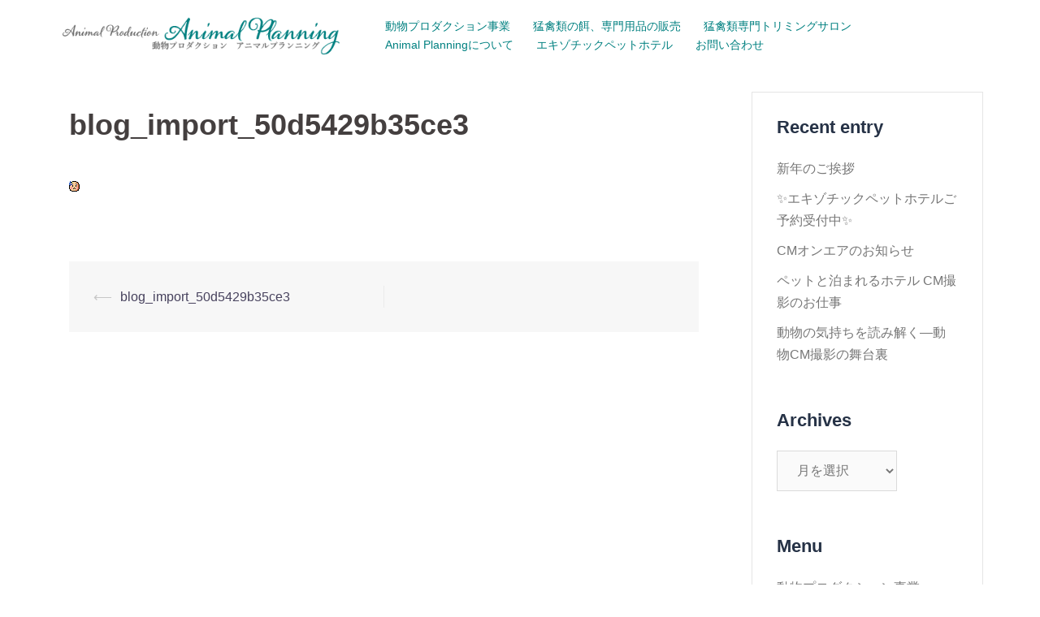

--- FILE ---
content_type: text/html; charset=UTF-8
request_url: https://animal-planning.com/blog_import_50d5429b35ce3/
body_size: 10005
content:
<!DOCTYPE html>
<html dir="ltr" lang="ja" prefix="og: https://ogp.me/ns#">
<head>
<meta charset="UTF-8">
<meta name="viewport" content="width=device-width, initial-scale=1">
<link rel="profile" href="http://gmpg.org/xfn/11">
<link rel="pingback" href="https://animal-planning.com/xmlrpc.php">
	
<link href="https://fonts.googleapis.com/earlyaccess/kokoro.css" rel="stylesheet">
<link href="https://fonts.googleapis.com/earlyaccess/mplus1p.css" rel="stylesheet">
<link href="https://fonts.googleapis.com/earlyaccess/notosansjapanese.css" rel="stylesheet">

<title>blog_import_50d5429b35ce3 | 動物プロダクション｜アニマルプランニング</title>

		<!-- All in One SEO 4.9.3 - aioseo.com -->
	<meta name="robots" content="max-image-preview:large" />
	<meta name="author" content="anipla"/>
	<meta name="google-site-verification" content="Cr2P_nH-Zh45ml7G3zYLSqhiqmOGh_4zTUnN9yI-3EQ" />
	<meta name="msvalidate.01" content="6B951E959FACC29C09FA3A9A60DDBCAA" />
	<link rel="canonical" href="https://animal-planning.com/blog_import_50d5429b35ce3/" />
	<meta name="generator" content="All in One SEO (AIOSEO) 4.9.3" />
		<meta property="og:locale" content="ja_JP" />
		<meta property="og:site_name" content="動物プロダクション｜アニマルプランニング" />
		<meta property="og:type" content="article" />
		<meta property="og:title" content="blog_import_50d5429b35ce3 | 動物プロダクション｜アニマルプランニング" />
		<meta property="og:url" content="https://animal-planning.com/blog_import_50d5429b35ce3/" />
		<meta property="article:published_time" content="2016-01-22T03:18:35+00:00" />
		<meta property="article:modified_time" content="2016-01-22T03:18:35+00:00" />
		<meta name="twitter:card" content="summary" />
		<meta name="twitter:title" content="blog_import_50d5429b35ce3 | 動物プロダクション｜アニマルプランニング" />
		<script type="application/ld+json" class="aioseo-schema">
			{"@context":"https:\/\/schema.org","@graph":[{"@type":"BreadcrumbList","@id":"https:\/\/animal-planning.com\/blog_import_50d5429b35ce3\/#breadcrumblist","itemListElement":[{"@type":"ListItem","@id":"https:\/\/animal-planning.com#listItem","position":1,"name":"\u30db\u30fc\u30e0","item":"https:\/\/animal-planning.com","nextItem":{"@type":"ListItem","@id":"https:\/\/animal-planning.com\/blog_import_50d5429b35ce3\/#listItem","name":"blog_import_50d5429b35ce3"}},{"@type":"ListItem","@id":"https:\/\/animal-planning.com\/blog_import_50d5429b35ce3\/#listItem","position":2,"name":"blog_import_50d5429b35ce3","previousItem":{"@type":"ListItem","@id":"https:\/\/animal-planning.com#listItem","name":"\u30db\u30fc\u30e0"}}]},{"@type":"ItemPage","@id":"https:\/\/animal-planning.com\/blog_import_50d5429b35ce3\/#itempage","url":"https:\/\/animal-planning.com\/blog_import_50d5429b35ce3\/","name":"blog_import_50d5429b35ce3 | \u52d5\u7269\u30d7\u30ed\u30c0\u30af\u30b7\u30e7\u30f3\uff5c\u30a2\u30cb\u30de\u30eb\u30d7\u30e9\u30f3\u30cb\u30f3\u30b0","inLanguage":"ja","isPartOf":{"@id":"https:\/\/animal-planning.com\/#website"},"breadcrumb":{"@id":"https:\/\/animal-planning.com\/blog_import_50d5429b35ce3\/#breadcrumblist"},"author":{"@id":"https:\/\/animal-planning.com\/author\/anipla\/#author"},"creator":{"@id":"https:\/\/animal-planning.com\/author\/anipla\/#author"},"datePublished":"2016-01-22T03:18:35+09:00","dateModified":"2016-01-22T03:18:35+09:00"},{"@type":"Organization","@id":"https:\/\/animal-planning.com\/#organization","name":"\u30a2\u30cb\u30de\u30eb\u30d7\u30e9\u30f3\u30cb\u30f3\u30b0","description":"\u6620\u50cf\u5236\u4f5c\u3001\u30a8\u30f3\u30bf\u30fc\u30c6\u30a4\u30f3\u30e1\u30f3\u30c8\u306b\u304a\u3051\u308b\u52d5\u7269\u6f14\u51fa\u30fb\u751f\u4f53\u76e3\u4fee\u3001\u6f14\u51fa\u30b3\u30fc\u30c7\u30a3\u30cd\u30fc\u30c8\u3092\u624b\u639b\u3051\u308b\u52d5\u7269\u306e\u30d7\u30ed\u30d5\u30a7\u30c3\u30b7\u30e7\u30ca\u30eb\u30c1\u30fc\u30e0\u3067\u3059\u3002 \u52d5\u7269\u306e\u7279\u6027\u3092\u7406\u89e3\u3057\u305f\u5b89\u5168\u304b\u3064\u30ea\u30a2\u30eb\u306a\u6f14\u51fa\u3092\u30b5\u30dd\u30fc\u30c8\u81f4\u3057\u307e\u3059\u3002\u7279\u306b\u731b\u79bd\u985e\u306b\u7cbe\u901a\u3057\u3001\u731b\u79bd\u985e\u306e\u5065\u5eb7\u3092\u7b2c\u4e00\u306b\u8003\u3048\u305f\u9ad8\u54c1\u8cea\u306a\u990c\u3084\u98fc\u80b2\u7528\u54c1\u306e\u8ca9\u58f2\u3082\u884c\u3063\u3066\u3044\u307e\u3059\u3002\u6804\u990a\u30d0\u30e9\u30f3\u30b9\u306e\u53d6\u308c\u305f\u990c\u3084\u5b9f\u7528\u7684\u306a\u98fc\u80b2\u30a2\u30a4\u30c6\u30e0\u3067\u3001\u5927\u5207\u306a\u731b\u79bd\u306e\u5065\u3084\u304b\u306a\u751f\u6d3b\u3092\u30b5\u30dd\u30fc\u30c8\u3057\u307e\u3059\u3002","url":"https:\/\/animal-planning.com\/"},{"@type":"Person","@id":"https:\/\/animal-planning.com\/author\/anipla\/#author","url":"https:\/\/animal-planning.com\/author\/anipla\/","name":"anipla","image":{"@type":"ImageObject","@id":"https:\/\/animal-planning.com\/blog_import_50d5429b35ce3\/#authorImage","url":"https:\/\/secure.gravatar.com\/avatar\/9d834b5b111fed2126c0657e15de3f73?s=96&d=mm&r=g","width":96,"height":96,"caption":"anipla"}},{"@type":"WebSite","@id":"https:\/\/animal-planning.com\/#website","url":"https:\/\/animal-planning.com\/","name":"\u52d5\u7269\u30d7\u30ed\u30c0\u30af\u30b7\u30e7\u30f3\uff5c\u30a2\u30cb\u30de\u30eb\u30d7\u30e9\u30f3\u30cb\u30f3\u30b0","description":"\u6620\u50cf\u5236\u4f5c\u3001\u30a8\u30f3\u30bf\u30fc\u30c6\u30a4\u30f3\u30e1\u30f3\u30c8\u306b\u304a\u3051\u308b\u52d5\u7269\u6f14\u51fa\u30fb\u751f\u4f53\u76e3\u4fee\u3001\u6f14\u51fa\u30b3\u30fc\u30c7\u30a3\u30cd\u30fc\u30c8\u3092\u624b\u639b\u3051\u308b\u52d5\u7269\u306e\u30d7\u30ed\u30d5\u30a7\u30c3\u30b7\u30e7\u30ca\u30eb\u30c1\u30fc\u30e0\u3067\u3059\u3002 \u52d5\u7269\u306e\u7279\u6027\u3092\u7406\u89e3\u3057\u305f\u5b89\u5168\u304b\u3064\u30ea\u30a2\u30eb\u306a\u6f14\u51fa\u3092\u30b5\u30dd\u30fc\u30c8\u81f4\u3057\u307e\u3059\u3002\u7279\u306b\u731b\u79bd\u985e\u306b\u7cbe\u901a\u3057\u3001\u731b\u79bd\u985e\u306e\u5065\u5eb7\u3092\u7b2c\u4e00\u306b\u8003\u3048\u305f\u9ad8\u54c1\u8cea\u306a\u990c\u3084\u98fc\u80b2\u7528\u54c1\u306e\u8ca9\u58f2\u3082\u884c\u3063\u3066\u3044\u307e\u3059\u3002\u6804\u990a\u30d0\u30e9\u30f3\u30b9\u306e\u53d6\u308c\u305f\u990c\u3084\u5b9f\u7528\u7684\u306a\u98fc\u80b2\u30a2\u30a4\u30c6\u30e0\u3067\u3001\u5927\u5207\u306a\u731b\u79bd\u306e\u5065\u3084\u304b\u306a\u751f\u6d3b\u3092\u30b5\u30dd\u30fc\u30c8\u3057\u307e\u3059\u3002","inLanguage":"ja","publisher":{"@id":"https:\/\/animal-planning.com\/#organization"}}]}
		</script>
		<!-- All in One SEO -->

<link rel='dns-prefetch' href='//www.google.com' />
<link rel='dns-prefetch' href='//fonts.googleapis.com' />
<link rel='dns-prefetch' href='//s.w.org' />
<link rel="alternate" type="application/rss+xml" title="動物プロダクション｜アニマルプランニング &raquo; フィード" href="https://animal-planning.com/feed/" />
<link rel="alternate" type="application/rss+xml" title="動物プロダクション｜アニマルプランニング &raquo; コメントフィード" href="https://animal-planning.com/comments/feed/" />
<link rel="alternate" type="application/rss+xml" title="動物プロダクション｜アニマルプランニング &raquo; blog_import_50d5429b35ce3 のコメントのフィード" href="https://animal-planning.com/feed/?attachment_id=2281" />
		<script type="text/javascript">
			window._wpemojiSettings = {"baseUrl":"https:\/\/s.w.org\/images\/core\/emoji\/13.1.0\/72x72\/","ext":".png","svgUrl":"https:\/\/s.w.org\/images\/core\/emoji\/13.1.0\/svg\/","svgExt":".svg","source":{"concatemoji":"https:\/\/animal-planning.com\/wp-includes\/js\/wp-emoji-release.min.js?ver=5.8.12"}};
			!function(e,a,t){var n,r,o,i=a.createElement("canvas"),p=i.getContext&&i.getContext("2d");function s(e,t){var a=String.fromCharCode;p.clearRect(0,0,i.width,i.height),p.fillText(a.apply(this,e),0,0);e=i.toDataURL();return p.clearRect(0,0,i.width,i.height),p.fillText(a.apply(this,t),0,0),e===i.toDataURL()}function c(e){var t=a.createElement("script");t.src=e,t.defer=t.type="text/javascript",a.getElementsByTagName("head")[0].appendChild(t)}for(o=Array("flag","emoji"),t.supports={everything:!0,everythingExceptFlag:!0},r=0;r<o.length;r++)t.supports[o[r]]=function(e){if(!p||!p.fillText)return!1;switch(p.textBaseline="top",p.font="600 32px Arial",e){case"flag":return s([127987,65039,8205,9895,65039],[127987,65039,8203,9895,65039])?!1:!s([55356,56826,55356,56819],[55356,56826,8203,55356,56819])&&!s([55356,57332,56128,56423,56128,56418,56128,56421,56128,56430,56128,56423,56128,56447],[55356,57332,8203,56128,56423,8203,56128,56418,8203,56128,56421,8203,56128,56430,8203,56128,56423,8203,56128,56447]);case"emoji":return!s([10084,65039,8205,55357,56613],[10084,65039,8203,55357,56613])}return!1}(o[r]),t.supports.everything=t.supports.everything&&t.supports[o[r]],"flag"!==o[r]&&(t.supports.everythingExceptFlag=t.supports.everythingExceptFlag&&t.supports[o[r]]);t.supports.everythingExceptFlag=t.supports.everythingExceptFlag&&!t.supports.flag,t.DOMReady=!1,t.readyCallback=function(){t.DOMReady=!0},t.supports.everything||(n=function(){t.readyCallback()},a.addEventListener?(a.addEventListener("DOMContentLoaded",n,!1),e.addEventListener("load",n,!1)):(e.attachEvent("onload",n),a.attachEvent("onreadystatechange",function(){"complete"===a.readyState&&t.readyCallback()})),(n=t.source||{}).concatemoji?c(n.concatemoji):n.wpemoji&&n.twemoji&&(c(n.twemoji),c(n.wpemoji)))}(window,document,window._wpemojiSettings);
		</script>
		<style type="text/css">
img.wp-smiley,
img.emoji {
	display: inline !important;
	border: none !important;
	box-shadow: none !important;
	height: 1em !important;
	width: 1em !important;
	margin: 0 .07em !important;
	vertical-align: -0.1em !important;
	background: none !important;
	padding: 0 !important;
}
</style>
	<link rel='stylesheet' id='sydney-bootstrap-css'  href='https://animal-planning.com/wp-content/themes/sydney/css/bootstrap/bootstrap.min.css?ver=1' type='text/css' media='all' />
<link rel='stylesheet' id='wp-block-library-css'  href='https://animal-planning.com/wp-includes/css/dist/block-library/style.min.css?ver=5.8.12' type='text/css' media='all' />
<link rel='stylesheet' id='aioseo/css/src/vue/standalone/blocks/table-of-contents/global.scss-css'  href='https://animal-planning.com/wp-content/plugins/all-in-one-seo-pack/dist/Lite/assets/css/table-of-contents/global.e90f6d47.css?ver=4.9.3' type='text/css' media='all' />
<link rel='stylesheet' id='contact-form-7-css'  href='https://animal-planning.com/wp-content/plugins/contact-form-7/includes/css/styles.css?ver=5.5.6.1' type='text/css' media='all' />
<link rel='stylesheet' id='wp-v-icons-css-css'  href='https://animal-planning.com/wp-content/plugins/wp-visual-icon-fonts/css/wpvi-fa4.css?ver=5.8.12' type='text/css' media='all' />
<link rel='stylesheet' id='parent-style-css'  href='https://animal-planning.com/wp-content/themes/sydney/style.css?ver=5.8.12' type='text/css' media='all' />
<link rel='stylesheet' id='sydney-google-fonts-css'  href='https://fonts.googleapis.com/css?family=%22HiraKakuProN-W3%22++%22%E3%83%92%E3%83%A9%E3%82%AE%E3%83%8E%E8%A7%92%E3%82%B4+Pro+W3%22++%22%E3%83%92%E3%83%A9%E3%82%AE%E3%83%8E%E8%A7%92%E3%82%B4+ProN+W3%22++%22Hiragino+Kaku+Gothic+Pro%22++%22Noto+Sans+Japanese%22++%22%E3%83%A1%E3%82%A4%E3%83%AA%E3%82%AA%22++Meiryo++%22%EF%BC%AD%EF%BC%B3+%EF%BC%B0%E3%82%B4%E3%82%B7%E3%83%83%E3%82%AF%22%3A400%2C600%7C%22Kokoro%22++%22%E3%83%92%E3%83%A9%E3%82%AE%E3%83%8E%E6%98%8E%E6%9C%9D+Pro+W3%22++%22Hiragino+Mincho+Pro%22++%22%E6%B8%B8%E6%98%8E%E6%9C%9D%22++YuMincho++%22HGS%E6%98%8E%E6%9C%9DE%22++%22%EF%BC%AD%EF%BC%B3+%EF%BC%B0%E6%98%8E%E6%9C%9D%22++%22MS+PMincho%22++%22Times+New+Roman%22%3A600&#038;subset=latin&#038;display=swap' type='text/css' media='all' />
<link rel='stylesheet' id='sydney-style-css'  href='https://animal-planning.com/wp-content/themes/sydney-child/style.css?ver=20210120' type='text/css' media='all' />
<style id='sydney-style-inline-css' type='text/css'>
body, #mainnav ul ul a { font-family:"HiraKakuProN-W3"  "ヒラギノ角ゴ Pro W3"  "ヒラギノ角ゴ ProN W3"  "Hiragino Kaku Gothic Pro"  "Noto Sans Japanese"  "メイリオ"  Meiryo  "ＭＳ Ｐゴシック";}
h1, h2, h3, h4, h5, h6, #mainnav ul li a, .portfolio-info, .roll-testimonials .name, .roll-team .team-content .name, .roll-team .team-item .team-pop .name, .roll-tabs .menu-tab li a, .roll-testimonials .name, .roll-project .project-filter li a, .roll-button, .roll-counter .name-count, .roll-counter .numb-count button, input[type="button"], input[type="reset"], input[type="submit"] { font-family:"Kokoro"  "ヒラギノ明朝 Pro W3"  "Hiragino Mincho Pro"  "游明朝"  YuMincho  "HGS明朝E"  "ＭＳ Ｐ明朝"  "MS PMincho"  "Times New Roman";}
.site-title { font-size:32px; }
.site-description { font-size:16px; }
#mainnav ul li a { font-size:14px; }
h1 { font-size:52px; }
h2 { font-size:42px; }
h3 { font-size:32px; }
h4 { font-size:25px; }
h5 { font-size:20px; }
h6 { font-size:18px; }
body { font-size:16px; }
.single .hentry .title-post { font-size:36px; }
.header-image { background-size:cover;}
.header-image { height:300px; }
.go-top:hover svg,.sydney_contact_info_widget span { fill:#d65050;}
.site-header.float-header { background-color:rgba(255,255,255,0.9);}
@media only screen and (max-width: 1024px) { .site-header { background-color:#ffffff;}}
.site-title a, .site-title a:hover { color:#ffffff}
.site-description { color:#ffffff}
#mainnav ul li a, #mainnav ul li::before { color:#008080}
#mainnav .sub-menu li a { color:#ffffff}
#mainnav .sub-menu li a { background:#008080}
.text-slider .maintitle, .text-slider .subtitle { color:#ffffff}
body { color:#47425d}
#secondary { background-color:#ffffff}
#secondary, #secondary a { color:#767676}
.footer-widgets { background-color:#ffffff}
#sidebar-footer,#sidebar-footer a,.footer-widgets .widget-title { color:#008080}
.btn-menu .sydney-svg-icon { fill:#ffffff}
#mainnav ul li a:hover { color:#d65050}
.site-footer { background-color:#ffffff}
.site-footer,.site-footer a { color:#008080}
.overlay { background-color:#008080}
.page-wrap { padding-top:83px;}
.page-wrap { padding-bottom:100px;}
.slide-inner { display:none;}
.slide-inner.text-slider-stopped { display:block;}
@media only screen and (max-width: 1025px) {		
			.mobile-slide {
				display: block;
			}
			.slide-item {
				background-image: none !important;
			}
			.header-slider {
			}
			.slide-item {
				height: auto !important;
			}
			.slide-inner {
				min-height: initial;
			} 
		}
@media only screen and (max-width: 780px) { 
    	h1 { font-size: 32px;}
		h2 { font-size: 28px;}
		h3 { font-size: 22px;}
		h4 { font-size: 18px;}
		h5 { font-size: 16px;}
		h6 { font-size: 14px;}
	}

</style>
<!--[if lte IE 9]>
<link rel='stylesheet' id='sydney-ie9-css'  href='https://animal-planning.com/wp-content/themes/sydney/css/ie9.css?ver=5.8.12' type='text/css' media='all' />
<![endif]-->
<link rel='stylesheet' id='sydney-font-awesome-css'  href='https://animal-planning.com/wp-content/themes/sydney/fonts/font-awesome.min.css?ver=5.8.12' type='text/css' media='all' />
<link rel='stylesheet' id='taxopress-frontend-css-css'  href='https://animal-planning.com/wp-content/plugins/simple-tags/assets/frontend/css/frontend.css?ver=3.43.0' type='text/css' media='all' />
<script type='text/javascript' src='https://animal-planning.com/wp-includes/js/tinymce/tinymce.min.js?ver=49110-20201110' id='wp-tinymce-root-js'></script>
<script type='text/javascript' src='https://animal-planning.com/wp-includes/js/tinymce/plugins/compat3x/plugin.min.js?ver=49110-20201110' id='wp-tinymce-js'></script>
<script type='text/javascript' src='https://animal-planning.com/wp-includes/js/jquery/jquery.min.js?ver=3.6.0' id='jquery-core-js'></script>
<script type='text/javascript' src='https://animal-planning.com/wp-includes/js/jquery/jquery-migrate.min.js?ver=3.3.2' id='jquery-migrate-js'></script>
<script type='text/javascript' src='https://animal-planning.com/wp-content/plugins/simple-tags/assets/frontend/js/frontend.js?ver=3.43.0' id='taxopress-frontend-js-js'></script>
<link rel="https://api.w.org/" href="https://animal-planning.com/wp-json/" /><link rel="alternate" type="application/json" href="https://animal-planning.com/wp-json/wp/v2/media/2281" /><link rel="EditURI" type="application/rsd+xml" title="RSD" href="https://animal-planning.com/xmlrpc.php?rsd" />
<link rel="wlwmanifest" type="application/wlwmanifest+xml" href="https://animal-planning.com/wp-includes/wlwmanifest.xml" /> 
<meta name="generator" content="WordPress 5.8.12" />
<link rel='shortlink' href='https://animal-planning.com/?p=2281' />
<link rel="alternate" type="application/json+oembed" href="https://animal-planning.com/wp-json/oembed/1.0/embed?url=https%3A%2F%2Fanimal-planning.com%2Fblog_import_50d5429b35ce3%2F" />
<link rel="alternate" type="text/xml+oembed" href="https://animal-planning.com/wp-json/oembed/1.0/embed?url=https%3A%2F%2Fanimal-planning.com%2Fblog_import_50d5429b35ce3%2F&#038;format=xml" />
        <script type="text/javascript">
            (function () {
                window.lsow_fs = {can_use_premium_code: false};
            })();
        </script>
        			<style>
				.sydney-svg-icon {
					display: inline-block;
					width: 16px;
					height: 16px;
					vertical-align: middle;
					line-height: 1;
				}
				.team-item .team-social li .sydney-svg-icon {
					width: 14px;
				}
				.roll-team:not(.style1) .team-item .team-social li .sydney-svg-icon {
					fill: #fff;
				}
				.team-item .team-social li:hover .sydney-svg-icon {
					fill: #000;
				}
				.team_hover_edits .team-social li a .sydney-svg-icon {
					fill: #000;
				}
				.team_hover_edits .team-social li:hover a .sydney-svg-icon {
					fill: #fff;
				}	
				.single-sydney-projects .entry-thumb {
					text-align: left;
				}	

			</style>
				<style type="text/css" id="wp-custom-css">
			.site-header {
	background-color: rgba(255,255,255,0.85);
}
em.l {
	font-style: normal;
	font-size: 2.3rem;
}
.page header.entry-header h1.title-post {
	text-align: center;
	color: #009d8e;
}



.hentry blockquote {
	background-color: transparent;
	color: #008080;
}



.flowBox {
	position: relative;
	background: rgba(255,255,255,0.8);
	margin: 40px auto 60px;
	padding: 0.3rem 2.0rem;
	border: 10px #95d6d0 solid;
}
.flowBox.arrow:after {
	content: " ";
	width: 0;
	height: 0;
	border-style: solid;
	border-width: 24px 18px 0 18px;
	border-color: #95d6d0 transparent transparent transparent;
	position: absolute;
	left: 50%;
	bottom: -34px;
	-moz-transform: translateX(-50%);
	-ms-transform: translateX(-50%);
	-webkit-transform: translateX(-50%);
	transform: translateX(-50%);
}
.flowBox.afterfollow {
	border: 10px rgba(214, 80, 80, 0.4) solid!important;
}
.flowBox h4 {
	text-align: center;
	font-weight: normal;
	color: #009d8e!important;
}
.flowBox h4 span.flow_s {
	font-size: 1.2rem;
}
.flowBox h4 span.flow_m {
	font-size: 2.0rem;
}
.flowBox h4 span.flow_l {
	font-size: 4.0rem;
}

table.contact th,
table.contact td {
	border: none;
}

#sidebar-footer ul {
	text-align: center;
	padding: 5px;
	margin-top: 15px;
	margin-bottom: 0;
}
#sidebar-footer ul li {
	display: inline-block;
	margin: 0 1rem;
	font-size: 0.8em;
}
.footer-widgets {
	padding: 0;
}
#sidebar-footer aside {
	margin-bottom: 0;
}
footer.site-footer {
	text-align: center;
	padding: 0;
}
footer.site-footer span.sep {
	font-size: 0.6rem;
}

.page .page-wrap {
	padding-bottom: 0px !important;
}
.contact {
	text-align: center;
	padding: 4%;
}

.so-widget-image {
	width: 100% !important;
}

.grecaptcha-badge {
	visibility: hidden;
}

div.wpcf7 .ajax-loader {
    display: none !important;
}

@media only screen and (min-width: 781px) {
	.btn_rsp {
		width: 50%!important;
		padding: 1.5rem!important;
	}
	.flowBox {
		width: 55%;
	}
	table.contact {
	max-width: 800px;
	margin: 0 auto;
	}
	input[type="text"],input[type="email"] {
		width: 600px;
	}
	textarea {
		width: 600px;
		height: 250px;
	}
	p.btn input {
		width: 150px;
	}
}



@media only screen and (max-width: 780px) {
	.site-header .col-md-4 {
		width: 85%;
	}
	.btn-menu {
		color: #009d8e;
		position: absolute;
		z-index: 1000;
		right: 10px;
		top: -55px;
	}
	.slide-inner {
		min-width: 100%!important;
		min-height: 200px!important;
		padding: 20px 15px 30px 15px!important;
	}
.text-slider .maintitle,
.text-slider .subtitle {
	font-size: 1.0rem!important;
}
em.l {
	font-size: 1.0rem!important;
}
	.btn_rsp {
		width: 96%!important;
		padding: 1.5rem!important;
	}
	.flowBox {
		width: 96%!important;
	}
	#sidebar-footer ul li {
		display: block;
		margin: 0;
	}
	input[type="text"],input[type="email"] {
		width: 100%;
	}
}		</style>
		</head>

<body class="attachment attachment-template-default single single-attachment postid-2281 attachmentid-2281 attachment-gif menu-inline">

	<div class="preloader">
	    <div class="spinner">
	        <div class="pre-bounce1"></div>
	        <div class="pre-bounce2"></div>
	    </div>
	</div>
	
<div id="page" class="hfeed site">
	<a class="skip-link screen-reader-text" href="#content">コンテンツへスキップ</a>

	
	<header id="masthead" class="site-header" role="banner">
		<div class="header-wrap">
            <div class="container">
                <div class="row">
				<div class="col-md-4 col-sm-8 col-xs-12">
		        					<a href="https://animal-planning.com/" title="動物プロダクション｜アニマルプランニング"><img class="site-logo" src="http://animal-planning.com/wp-content/uploads/2018/02/title-logo-2.png" alt="動物プロダクション｜アニマルプランニング" /></a>
		        				</div>
				<div class="col-md-8 col-sm-4 col-xs-12">
					<div class="btn-menu"></div>
					<nav id="mainnav" class="mainnav" role="navigation">
						<div class="menu-globalmenu-container"><ul id="menu-globalmenu" class="menu"><li id="menu-item-5434" class="menu-item menu-item-type-custom menu-item-object-custom menu-item-5434"><a href="https://animal-planning.com/animal-production/">動物プロダクション事業</a></li>
<li id="menu-item-5437" class="menu-item menu-item-type-custom menu-item-object-custom menu-item-5437"><a target="_blank" rel="noopener" href="https://anipla.ocnk.net/">猛禽類の餌、専門用品の販売</a></li>
<li id="menu-item-6746" class="menu-item menu-item-type-post_type menu-item-object-page menu-item-6746"><a href="https://animal-planning.com/trimming/">猛禽類専門トリミングサロン</a></li>
<li id="menu-item-5438" class="menu-item menu-item-type-custom menu-item-object-custom menu-item-5438"><a href="https://animal-planning.com/aboutus/">Animal Planningについて</a></li>
<li id="menu-item-6772" class="menu-item menu-item-type-post_type menu-item-object-page menu-item-6772"><a href="https://animal-planning.com/pethotel/">エキゾチックペットホテル</a></li>
<li id="menu-item-5439" class="menu-item menu-item-type-custom menu-item-object-custom menu-item-5439"><a href="https://animal-planning.com/contact/">お問い合わせ</a></li>
</ul></div>					</nav><!-- #site-navigation -->
				</div>
				</div>
			</div>
		</div>
	</header><!-- #masthead -->

	
	<div class="sydney-hero-area">
				<div class="header-image">
			<div class="overlay"></div>			<img class="header-inner" src="" width="1920" alt="動物プロダクション｜アニマルプランニング" title="動物プロダクション｜アニマルプランニング">
		</div>
		
			</div>

	
	<div id="content" class="page-wrap">
		<div class="container content-wrapper">
			<div class="row">	
	
	
	<div id="primary" class="content-area col-md-9">

		
		<main id="main" class="post-wrap" role="main">

		
			
<article id="post-2281" class="post-2281 attachment type-attachment status-inherit hentry">
	
	
	<header class="entry-header">
		
		<div class="meta-post">
					</div>

		<h1 class="title-post entry-title">blog_import_50d5429b35ce3</h1>
			</header><!-- .entry-header -->

	<div class="entry-content">
		<p class="attachment"><a href='https://animal-planning.com/wp-content/uploads/blogUp/blog_import_50d5429b35ce3.gif'><img width="13" height="13" src="https://animal-planning.com/wp-content/uploads/blogUp/blog_import_50d5429b35ce3.gif" class="attachment-medium size-medium" alt="" loading="lazy" /></a></p>
			</div><!-- .entry-content -->

	<footer class="entry-footer">
			</footer><!-- .entry-footer -->

	
</article><!-- #post-## -->

				<nav class="navigation post-navigation" role="navigation">
		<h2 class="screen-reader-text">投稿ナビゲーション</h2>
		<div class="nav-links clearfix">
			<div class="nav-previous"><span>&#10229;</span><a href="https://animal-planning.com/blog_import_50d5429b35ce3/" rel="prev">blog_import_50d5429b35ce3</a></div>		</div><!-- .nav-links -->
	</nav><!-- .navigation -->
	
			
		
		</main><!-- #main -->
	</div><!-- #primary -->

	

<div id="secondary" class="widget-area col-md-3" role="complementary" >
	
		<aside id="recent-posts-2" class="widget widget_recent_entries">
		<h3 class="widget-title">Recent entry</h3>
		<ul>
											<li>
					<a href="https://animal-planning.com/aniblo/6844/">新年のご挨拶</a>
									</li>
											<li>
					<a href="https://animal-planning.com/aniblo/6829/">&#x2728;エキゾチックペットホテルご予約受付中&#x2728;</a>
									</li>
											<li>
					<a href="https://animal-planning.com/aniblo/6825/">CMオンエアのお知らせ</a>
									</li>
											<li>
					<a href="https://animal-planning.com/aniblo/6784/">ペットと泊まれるホテル CM撮影のお仕事</a>
									</li>
											<li>
					<a href="https://animal-planning.com/aniblo/6499/">動物の気持ちを読み解く—動物CM撮影の舞台裏</a>
									</li>
					</ul>

		</aside><aside id="archives-3" class="widget widget_archive"><h3 class="widget-title">Archives</h3>		<label class="screen-reader-text" for="archives-dropdown-3">Archives</label>
		<select id="archives-dropdown-3" name="archive-dropdown">
			
			<option value="">月を選択</option>
				<option value='https://animal-planning.com/date/2026/01/'> 2026年1月 </option>
	<option value='https://animal-planning.com/date/2025/11/'> 2025年11月 </option>
	<option value='https://animal-planning.com/date/2025/09/'> 2025年9月 </option>
	<option value='https://animal-planning.com/date/2025/06/'> 2025年6月 </option>
	<option value='https://animal-planning.com/date/2025/03/'> 2025年3月 </option>
	<option value='https://animal-planning.com/date/2025/01/'> 2025年1月 </option>
	<option value='https://animal-planning.com/date/2024/12/'> 2024年12月 </option>
	<option value='https://animal-planning.com/date/2024/11/'> 2024年11月 </option>
	<option value='https://animal-planning.com/date/2024/09/'> 2024年9月 </option>
	<option value='https://animal-planning.com/date/2024/06/'> 2024年6月 </option>
	<option value='https://animal-planning.com/date/2024/04/'> 2024年4月 </option>
	<option value='https://animal-planning.com/date/2024/01/'> 2024年1月 </option>
	<option value='https://animal-planning.com/date/2023/12/'> 2023年12月 </option>
	<option value='https://animal-planning.com/date/2023/07/'> 2023年7月 </option>
	<option value='https://animal-planning.com/date/2023/06/'> 2023年6月 </option>
	<option value='https://animal-planning.com/date/2022/12/'> 2022年12月 </option>
	<option value='https://animal-planning.com/date/2022/11/'> 2022年11月 </option>
	<option value='https://animal-planning.com/date/2022/08/'> 2022年8月 </option>
	<option value='https://animal-planning.com/date/2022/05/'> 2022年5月 </option>
	<option value='https://animal-planning.com/date/2022/03/'> 2022年3月 </option>
	<option value='https://animal-planning.com/date/2022/02/'> 2022年2月 </option>
	<option value='https://animal-planning.com/date/2022/01/'> 2022年1月 </option>
	<option value='https://animal-planning.com/date/2021/10/'> 2021年10月 </option>
	<option value='https://animal-planning.com/date/2021/08/'> 2021年8月 </option>
	<option value='https://animal-planning.com/date/2021/07/'> 2021年7月 </option>
	<option value='https://animal-planning.com/date/2021/06/'> 2021年6月 </option>
	<option value='https://animal-planning.com/date/2021/05/'> 2021年5月 </option>
	<option value='https://animal-planning.com/date/2020/11/'> 2020年11月 </option>
	<option value='https://animal-planning.com/date/2018/08/'> 2018年8月 </option>
	<option value='https://animal-planning.com/date/2018/04/'> 2018年4月 </option>
	<option value='https://animal-planning.com/date/2018/01/'> 2018年1月 </option>
	<option value='https://animal-planning.com/date/2017/11/'> 2017年11月 </option>
	<option value='https://animal-planning.com/date/2017/10/'> 2017年10月 </option>
	<option value='https://animal-planning.com/date/2017/09/'> 2017年9月 </option>
	<option value='https://animal-planning.com/date/2017/08/'> 2017年8月 </option>
	<option value='https://animal-planning.com/date/2017/07/'> 2017年7月 </option>
	<option value='https://animal-planning.com/date/2017/06/'> 2017年6月 </option>
	<option value='https://animal-planning.com/date/2017/05/'> 2017年5月 </option>
	<option value='https://animal-planning.com/date/2017/04/'> 2017年4月 </option>
	<option value='https://animal-planning.com/date/2017/03/'> 2017年3月 </option>
	<option value='https://animal-planning.com/date/2017/02/'> 2017年2月 </option>
	<option value='https://animal-planning.com/date/2017/01/'> 2017年1月 </option>
	<option value='https://animal-planning.com/date/2016/12/'> 2016年12月 </option>
	<option value='https://animal-planning.com/date/2016/11/'> 2016年11月 </option>
	<option value='https://animal-planning.com/date/2016/10/'> 2016年10月 </option>
	<option value='https://animal-planning.com/date/2016/09/'> 2016年9月 </option>
	<option value='https://animal-planning.com/date/2016/08/'> 2016年8月 </option>
	<option value='https://animal-planning.com/date/2016/07/'> 2016年7月 </option>
	<option value='https://animal-planning.com/date/2016/06/'> 2016年6月 </option>
	<option value='https://animal-planning.com/date/2016/03/'> 2016年3月 </option>
	<option value='https://animal-planning.com/date/2016/01/'> 2016年1月 </option>
	<option value='https://animal-planning.com/date/2015/11/'> 2015年11月 </option>
	<option value='https://animal-planning.com/date/2015/05/'> 2015年5月 </option>
	<option value='https://animal-planning.com/date/2015/02/'> 2015年2月 </option>
	<option value='https://animal-planning.com/date/2015/01/'> 2015年1月 </option>
	<option value='https://animal-planning.com/date/2014/10/'> 2014年10月 </option>
	<option value='https://animal-planning.com/date/2014/04/'> 2014年4月 </option>
	<option value='https://animal-planning.com/date/2014/03/'> 2014年3月 </option>
	<option value='https://animal-planning.com/date/2014/02/'> 2014年2月 </option>
	<option value='https://animal-planning.com/date/2014/01/'> 2014年1月 </option>
	<option value='https://animal-planning.com/date/2013/12/'> 2013年12月 </option>
	<option value='https://animal-planning.com/date/2013/11/'> 2013年11月 </option>
	<option value='https://animal-planning.com/date/2013/09/'> 2013年9月 </option>
	<option value='https://animal-planning.com/date/2013/08/'> 2013年8月 </option>
	<option value='https://animal-planning.com/date/2013/07/'> 2013年7月 </option>
	<option value='https://animal-planning.com/date/2013/06/'> 2013年6月 </option>
	<option value='https://animal-planning.com/date/2013/05/'> 2013年5月 </option>
	<option value='https://animal-planning.com/date/2013/04/'> 2013年4月 </option>
	<option value='https://animal-planning.com/date/2013/03/'> 2013年3月 </option>
	<option value='https://animal-planning.com/date/2013/02/'> 2013年2月 </option>
	<option value='https://animal-planning.com/date/2013/01/'> 2013年1月 </option>
	<option value='https://animal-planning.com/date/2012/12/'> 2012年12月 </option>
	<option value='https://animal-planning.com/date/2012/11/'> 2012年11月 </option>
	<option value='https://animal-planning.com/date/2012/10/'> 2012年10月 </option>
	<option value='https://animal-planning.com/date/2012/09/'> 2012年9月 </option>
	<option value='https://animal-planning.com/date/2012/08/'> 2012年8月 </option>
	<option value='https://animal-planning.com/date/2012/07/'> 2012年7月 </option>
	<option value='https://animal-planning.com/date/2012/06/'> 2012年6月 </option>
	<option value='https://animal-planning.com/date/2012/05/'> 2012年5月 </option>
	<option value='https://animal-planning.com/date/2012/04/'> 2012年4月 </option>
	<option value='https://animal-planning.com/date/2012/03/'> 2012年3月 </option>
	<option value='https://animal-planning.com/date/2012/02/'> 2012年2月 </option>
	<option value='https://animal-planning.com/date/2012/01/'> 2012年1月 </option>
	<option value='https://animal-planning.com/date/2011/12/'> 2011年12月 </option>
	<option value='https://animal-planning.com/date/2011/11/'> 2011年11月 </option>
	<option value='https://animal-planning.com/date/2011/10/'> 2011年10月 </option>
	<option value='https://animal-planning.com/date/2011/09/'> 2011年9月 </option>
	<option value='https://animal-planning.com/date/2011/08/'> 2011年8月 </option>
	<option value='https://animal-planning.com/date/2011/07/'> 2011年7月 </option>
	<option value='https://animal-planning.com/date/2011/06/'> 2011年6月 </option>
	<option value='https://animal-planning.com/date/2011/05/'> 2011年5月 </option>
	<option value='https://animal-planning.com/date/2011/04/'> 2011年4月 </option>
	<option value='https://animal-planning.com/date/2011/03/'> 2011年3月 </option>
	<option value='https://animal-planning.com/date/2011/02/'> 2011年2月 </option>
	<option value='https://animal-planning.com/date/2011/01/'> 2011年1月 </option>
	<option value='https://animal-planning.com/date/2010/12/'> 2010年12月 </option>
	<option value='https://animal-planning.com/date/2010/11/'> 2010年11月 </option>
	<option value='https://animal-planning.com/date/2010/10/'> 2010年10月 </option>
	<option value='https://animal-planning.com/date/2010/09/'> 2010年9月 </option>
	<option value='https://animal-planning.com/date/2010/08/'> 2010年8月 </option>
	<option value='https://animal-planning.com/date/2010/06/'> 2010年6月 </option>
	<option value='https://animal-planning.com/date/2010/05/'> 2010年5月 </option>
	<option value='https://animal-planning.com/date/2010/04/'> 2010年4月 </option>
	<option value='https://animal-planning.com/date/2010/03/'> 2010年3月 </option>
	<option value='https://animal-planning.com/date/2010/02/'> 2010年2月 </option>
	<option value='https://animal-planning.com/date/2010/01/'> 2010年1月 </option>
	<option value='https://animal-planning.com/date/2009/12/'> 2009年12月 </option>
	<option value='https://animal-planning.com/date/2009/11/'> 2009年11月 </option>
	<option value='https://animal-planning.com/date/2009/10/'> 2009年10月 </option>
	<option value='https://animal-planning.com/date/2009/09/'> 2009年9月 </option>
	<option value='https://animal-planning.com/date/2009/07/'> 2009年7月 </option>
	<option value='https://animal-planning.com/date/2009/06/'> 2009年6月 </option>
	<option value='https://animal-planning.com/date/2009/05/'> 2009年5月 </option>
	<option value='https://animal-planning.com/date/2009/04/'> 2009年4月 </option>
	<option value='https://animal-planning.com/date/2009/03/'> 2009年3月 </option>
	<option value='https://animal-planning.com/date/2009/02/'> 2009年2月 </option>
	<option value='https://animal-planning.com/date/2009/01/'> 2009年1月 </option>
	<option value='https://animal-planning.com/date/2008/12/'> 2008年12月 </option>
	<option value='https://animal-planning.com/date/2008/11/'> 2008年11月 </option>
	<option value='https://animal-planning.com/date/2008/10/'> 2008年10月 </option>
	<option value='https://animal-planning.com/date/2008/09/'> 2008年9月 </option>
	<option value='https://animal-planning.com/date/2008/08/'> 2008年8月 </option>
	<option value='https://animal-planning.com/date/2008/07/'> 2008年7月 </option>
	<option value='https://animal-planning.com/date/2008/06/'> 2008年6月 </option>
	<option value='https://animal-planning.com/date/2008/05/'> 2008年5月 </option>
	<option value='https://animal-planning.com/date/2008/04/'> 2008年4月 </option>
	<option value='https://animal-planning.com/date/2008/03/'> 2008年3月 </option>
	<option value='https://animal-planning.com/date/2008/02/'> 2008年2月 </option>
	<option value='https://animal-planning.com/date/2008/01/'> 2008年1月 </option>
	<option value='https://animal-planning.com/date/2007/12/'> 2007年12月 </option>
	<option value='https://animal-planning.com/date/2007/11/'> 2007年11月 </option>
	<option value='https://animal-planning.com/date/2007/10/'> 2007年10月 </option>
	<option value='https://animal-planning.com/date/2007/09/'> 2007年9月 </option>
	<option value='https://animal-planning.com/date/2007/08/'> 2007年8月 </option>
	<option value='https://animal-planning.com/date/2007/07/'> 2007年7月 </option>
	<option value='https://animal-planning.com/date/2007/06/'> 2007年6月 </option>
	<option value='https://animal-planning.com/date/2007/05/'> 2007年5月 </option>
	<option value='https://animal-planning.com/date/2007/04/'> 2007年4月 </option>
	<option value='https://animal-planning.com/date/2007/03/'> 2007年3月 </option>
	<option value='https://animal-planning.com/date/2007/02/'> 2007年2月 </option>

		</select>

<script type="text/javascript">
/* <![CDATA[ */
(function() {
	var dropdown = document.getElementById( "archives-dropdown-3" );
	function onSelectChange() {
		if ( dropdown.options[ dropdown.selectedIndex ].value !== '' ) {
			document.location.href = this.options[ this.selectedIndex ].value;
		}
	}
	dropdown.onchange = onSelectChange;
})();
/* ]]> */
</script>
			</aside><aside id="nav_menu-7" class="widget widget_nav_menu"><h3 class="widget-title">Menu</h3><div class="menu-%e3%83%95%e3%83%83%e3%82%bf%e3%83%bc1-container"><ul id="menu-%e3%83%95%e3%83%83%e3%82%bf%e3%83%bc1" class="menu"><li id="menu-item-5599" class="menu-item menu-item-type-custom menu-item-object-custom menu-item-5599"><a href="http://animal-planning.com/animal-production/">動物プロダクション事業</a></li>
<li id="menu-item-4525" class="menu-item menu-item-type-custom menu-item-object-custom menu-item-4525"><a href="http://anipla.ocnk.net/">猛禽類の餌、専門用品の販売</a></li>
<li id="menu-item-6744" class="menu-item menu-item-type-post_type menu-item-object-page menu-item-6744"><a href="https://animal-planning.com/trimming/">猛禽専門トリミングサロン</a></li>
<li id="menu-item-6770" class="menu-item menu-item-type-post_type menu-item-object-page menu-item-6770"><a href="https://animal-planning.com/pethotel/">エキゾチックペットホテル</a></li>
<li id="menu-item-5581" class="menu-item menu-item-type-post_type menu-item-object-page menu-item-5581"><a href="https://animal-planning.com/aboutus/">Animal Planningについて</a></li>
<li id="menu-item-5905" class="menu-item menu-item-type-custom menu-item-object-custom menu-item-5905"><a href="https://animal-planning.com/contact/">お問い合わせ</a></li>
</ul></div></aside><aside id="search-4" class="widget widget_search"><h3 class="widget-title">Search</h3><form role="search" method="get" class="search-form" action="https://animal-planning.com/">
				<label>
					<span class="screen-reader-text">検索:</span>
					<input type="search" class="search-field" placeholder="検索&hellip;" value="" name="s" />
				</label>
				<input type="submit" class="search-submit" value="検索" />
			</form></aside></div><!-- #secondary -->
			</div>
		</div>
	</div><!-- #content -->

	
			

	
	<div id="sidebar-footer" class="footer-widgets widget-area" role="complementary">
		<div class="container">
							<div class="sidebar-column col-md-12">
					<aside id="nav_menu-8" class="widget widget_nav_menu"><div class="menu-%e3%83%95%e3%83%83%e3%82%bf%e3%83%bc1-container"><ul id="menu-%e3%83%95%e3%83%83%e3%82%bf%e3%83%bc1-1" class="menu"><li class="menu-item menu-item-type-custom menu-item-object-custom menu-item-5599"><a href="http://animal-planning.com/animal-production/">動物プロダクション事業</a></li>
<li class="menu-item menu-item-type-custom menu-item-object-custom menu-item-4525"><a href="http://anipla.ocnk.net/">猛禽類の餌、専門用品の販売</a></li>
<li class="menu-item menu-item-type-post_type menu-item-object-page menu-item-6744"><a href="https://animal-planning.com/trimming/">猛禽専門トリミングサロン</a></li>
<li class="menu-item menu-item-type-post_type menu-item-object-page menu-item-6770"><a href="https://animal-planning.com/pethotel/">エキゾチックペットホテル</a></li>
<li class="menu-item menu-item-type-post_type menu-item-object-page menu-item-5581"><a href="https://animal-planning.com/aboutus/">Animal Planningについて</a></li>
<li class="menu-item menu-item-type-custom menu-item-object-custom menu-item-5905"><a href="https://animal-planning.com/contact/">お問い合わせ</a></li>
</ul></div></aside>				</div>
				
				
				
				
		</div>	
	</div>	
    <a class="go-top"><i class="fa fa-angle-up"></i></a>
		
	<footer id="colophon" class="site-footer" role="contentinfo">
		<div class="site-info container">
			<span class="sep">Copyright &copy; Animal Planning All Rights Reserved.</span><br>
			<span class="sep">This site is protected by reCAPTCHA and the Google<a href="https://policies.google.com/privacy" target="_blank">Privacy Policy</a> and <a href="https://policies.google.com/terms" target="_blank">Terms of Service</a> apply.</span>
		</div><!-- .site-info -->
	</footer><!-- #colophon -->

	
</div><!-- #page -->

<script type='text/javascript' id='lsow-frontend-scripts-js-extra'>
/* <![CDATA[ */
var lsow_settings = {"mobile_width":"780","custom_css":""};
/* ]]> */
</script>
<script type='text/javascript' src='https://animal-planning.com/wp-content/plugins/livemesh-siteorigin-widgets/assets/js/lsow-frontend.min.js?ver=3.9.2' id='lsow-frontend-scripts-js'></script>
<script type='text/javascript' src='https://animal-planning.com/wp-includes/js/dist/vendor/regenerator-runtime.min.js?ver=0.13.7' id='regenerator-runtime-js'></script>
<script type='text/javascript' src='https://animal-planning.com/wp-includes/js/dist/vendor/wp-polyfill.min.js?ver=3.15.0' id='wp-polyfill-js'></script>
<script type='text/javascript' id='contact-form-7-js-extra'>
/* <![CDATA[ */
var wpcf7 = {"api":{"root":"https:\/\/animal-planning.com\/wp-json\/","namespace":"contact-form-7\/v1"}};
/* ]]> */
</script>
<script type='text/javascript' src='https://animal-planning.com/wp-content/plugins/contact-form-7/includes/js/index.js?ver=5.5.6.1' id='contact-form-7-js'></script>
<script type='text/javascript' src='https://animal-planning.com/wp-content/themes/sydney/js/functions.min.js?ver=20210120' id='sydney-functions-js'></script>
<script type='text/javascript' src='https://animal-planning.com/wp-content/themes/sydney/js/scripts.js?ver=5.8.12' id='sydney-scripts-js'></script>
<script type='text/javascript' src='https://animal-planning.com/wp-content/themes/sydney/js/so-legacy.js?ver=5.8.12' id='sydney-so-legacy-scripts-js'></script>
<script type='text/javascript' src='https://animal-planning.com/wp-content/themes/sydney/js/so-legacy-main.min.js?ver=5.8.12' id='sydney-so-legacy-main-js'></script>
<script type='text/javascript' src='https://www.google.com/recaptcha/api.js?render=6LeEu9IZAAAAAPgsMk25aZAVgnef45lhd-yZawcQ&#038;ver=3.0' id='google-recaptcha-js'></script>
<script type='text/javascript' id='wpcf7-recaptcha-js-extra'>
/* <![CDATA[ */
var wpcf7_recaptcha = {"sitekey":"6LeEu9IZAAAAAPgsMk25aZAVgnef45lhd-yZawcQ","actions":{"homepage":"homepage","contactform":"contactform"}};
/* ]]> */
</script>
<script type='text/javascript' src='https://animal-planning.com/wp-content/plugins/contact-form-7/modules/recaptcha/index.js?ver=5.5.6.1' id='wpcf7-recaptcha-js'></script>
<script type='text/javascript' src='https://animal-planning.com/wp-includes/js/wp-embed.min.js?ver=5.8.12' id='wp-embed-js'></script>
	<script>
	/(trident|msie)/i.test(navigator.userAgent)&&document.getElementById&&window.addEventListener&&window.addEventListener("hashchange",function(){var t,e=location.hash.substring(1);/^[A-z0-9_-]+$/.test(e)&&(t=document.getElementById(e))&&(/^(?:a|select|input|button|textarea)$/i.test(t.tagName)||(t.tabIndex=-1),t.focus())},!1);
	</script>
	
</body>
</html>


--- FILE ---
content_type: text/html; charset=utf-8
request_url: https://www.google.com/recaptcha/api2/anchor?ar=1&k=6LeEu9IZAAAAAPgsMk25aZAVgnef45lhd-yZawcQ&co=aHR0cHM6Ly9hbmltYWwtcGxhbm5pbmcuY29tOjQ0Mw..&hl=en&v=PoyoqOPhxBO7pBk68S4YbpHZ&size=invisible&anchor-ms=20000&execute-ms=30000&cb=1uqg0epmvh1
body_size: 48801
content:
<!DOCTYPE HTML><html dir="ltr" lang="en"><head><meta http-equiv="Content-Type" content="text/html; charset=UTF-8">
<meta http-equiv="X-UA-Compatible" content="IE=edge">
<title>reCAPTCHA</title>
<style type="text/css">
/* cyrillic-ext */
@font-face {
  font-family: 'Roboto';
  font-style: normal;
  font-weight: 400;
  font-stretch: 100%;
  src: url(//fonts.gstatic.com/s/roboto/v48/KFO7CnqEu92Fr1ME7kSn66aGLdTylUAMa3GUBHMdazTgWw.woff2) format('woff2');
  unicode-range: U+0460-052F, U+1C80-1C8A, U+20B4, U+2DE0-2DFF, U+A640-A69F, U+FE2E-FE2F;
}
/* cyrillic */
@font-face {
  font-family: 'Roboto';
  font-style: normal;
  font-weight: 400;
  font-stretch: 100%;
  src: url(//fonts.gstatic.com/s/roboto/v48/KFO7CnqEu92Fr1ME7kSn66aGLdTylUAMa3iUBHMdazTgWw.woff2) format('woff2');
  unicode-range: U+0301, U+0400-045F, U+0490-0491, U+04B0-04B1, U+2116;
}
/* greek-ext */
@font-face {
  font-family: 'Roboto';
  font-style: normal;
  font-weight: 400;
  font-stretch: 100%;
  src: url(//fonts.gstatic.com/s/roboto/v48/KFO7CnqEu92Fr1ME7kSn66aGLdTylUAMa3CUBHMdazTgWw.woff2) format('woff2');
  unicode-range: U+1F00-1FFF;
}
/* greek */
@font-face {
  font-family: 'Roboto';
  font-style: normal;
  font-weight: 400;
  font-stretch: 100%;
  src: url(//fonts.gstatic.com/s/roboto/v48/KFO7CnqEu92Fr1ME7kSn66aGLdTylUAMa3-UBHMdazTgWw.woff2) format('woff2');
  unicode-range: U+0370-0377, U+037A-037F, U+0384-038A, U+038C, U+038E-03A1, U+03A3-03FF;
}
/* math */
@font-face {
  font-family: 'Roboto';
  font-style: normal;
  font-weight: 400;
  font-stretch: 100%;
  src: url(//fonts.gstatic.com/s/roboto/v48/KFO7CnqEu92Fr1ME7kSn66aGLdTylUAMawCUBHMdazTgWw.woff2) format('woff2');
  unicode-range: U+0302-0303, U+0305, U+0307-0308, U+0310, U+0312, U+0315, U+031A, U+0326-0327, U+032C, U+032F-0330, U+0332-0333, U+0338, U+033A, U+0346, U+034D, U+0391-03A1, U+03A3-03A9, U+03B1-03C9, U+03D1, U+03D5-03D6, U+03F0-03F1, U+03F4-03F5, U+2016-2017, U+2034-2038, U+203C, U+2040, U+2043, U+2047, U+2050, U+2057, U+205F, U+2070-2071, U+2074-208E, U+2090-209C, U+20D0-20DC, U+20E1, U+20E5-20EF, U+2100-2112, U+2114-2115, U+2117-2121, U+2123-214F, U+2190, U+2192, U+2194-21AE, U+21B0-21E5, U+21F1-21F2, U+21F4-2211, U+2213-2214, U+2216-22FF, U+2308-230B, U+2310, U+2319, U+231C-2321, U+2336-237A, U+237C, U+2395, U+239B-23B7, U+23D0, U+23DC-23E1, U+2474-2475, U+25AF, U+25B3, U+25B7, U+25BD, U+25C1, U+25CA, U+25CC, U+25FB, U+266D-266F, U+27C0-27FF, U+2900-2AFF, U+2B0E-2B11, U+2B30-2B4C, U+2BFE, U+3030, U+FF5B, U+FF5D, U+1D400-1D7FF, U+1EE00-1EEFF;
}
/* symbols */
@font-face {
  font-family: 'Roboto';
  font-style: normal;
  font-weight: 400;
  font-stretch: 100%;
  src: url(//fonts.gstatic.com/s/roboto/v48/KFO7CnqEu92Fr1ME7kSn66aGLdTylUAMaxKUBHMdazTgWw.woff2) format('woff2');
  unicode-range: U+0001-000C, U+000E-001F, U+007F-009F, U+20DD-20E0, U+20E2-20E4, U+2150-218F, U+2190, U+2192, U+2194-2199, U+21AF, U+21E6-21F0, U+21F3, U+2218-2219, U+2299, U+22C4-22C6, U+2300-243F, U+2440-244A, U+2460-24FF, U+25A0-27BF, U+2800-28FF, U+2921-2922, U+2981, U+29BF, U+29EB, U+2B00-2BFF, U+4DC0-4DFF, U+FFF9-FFFB, U+10140-1018E, U+10190-1019C, U+101A0, U+101D0-101FD, U+102E0-102FB, U+10E60-10E7E, U+1D2C0-1D2D3, U+1D2E0-1D37F, U+1F000-1F0FF, U+1F100-1F1AD, U+1F1E6-1F1FF, U+1F30D-1F30F, U+1F315, U+1F31C, U+1F31E, U+1F320-1F32C, U+1F336, U+1F378, U+1F37D, U+1F382, U+1F393-1F39F, U+1F3A7-1F3A8, U+1F3AC-1F3AF, U+1F3C2, U+1F3C4-1F3C6, U+1F3CA-1F3CE, U+1F3D4-1F3E0, U+1F3ED, U+1F3F1-1F3F3, U+1F3F5-1F3F7, U+1F408, U+1F415, U+1F41F, U+1F426, U+1F43F, U+1F441-1F442, U+1F444, U+1F446-1F449, U+1F44C-1F44E, U+1F453, U+1F46A, U+1F47D, U+1F4A3, U+1F4B0, U+1F4B3, U+1F4B9, U+1F4BB, U+1F4BF, U+1F4C8-1F4CB, U+1F4D6, U+1F4DA, U+1F4DF, U+1F4E3-1F4E6, U+1F4EA-1F4ED, U+1F4F7, U+1F4F9-1F4FB, U+1F4FD-1F4FE, U+1F503, U+1F507-1F50B, U+1F50D, U+1F512-1F513, U+1F53E-1F54A, U+1F54F-1F5FA, U+1F610, U+1F650-1F67F, U+1F687, U+1F68D, U+1F691, U+1F694, U+1F698, U+1F6AD, U+1F6B2, U+1F6B9-1F6BA, U+1F6BC, U+1F6C6-1F6CF, U+1F6D3-1F6D7, U+1F6E0-1F6EA, U+1F6F0-1F6F3, U+1F6F7-1F6FC, U+1F700-1F7FF, U+1F800-1F80B, U+1F810-1F847, U+1F850-1F859, U+1F860-1F887, U+1F890-1F8AD, U+1F8B0-1F8BB, U+1F8C0-1F8C1, U+1F900-1F90B, U+1F93B, U+1F946, U+1F984, U+1F996, U+1F9E9, U+1FA00-1FA6F, U+1FA70-1FA7C, U+1FA80-1FA89, U+1FA8F-1FAC6, U+1FACE-1FADC, U+1FADF-1FAE9, U+1FAF0-1FAF8, U+1FB00-1FBFF;
}
/* vietnamese */
@font-face {
  font-family: 'Roboto';
  font-style: normal;
  font-weight: 400;
  font-stretch: 100%;
  src: url(//fonts.gstatic.com/s/roboto/v48/KFO7CnqEu92Fr1ME7kSn66aGLdTylUAMa3OUBHMdazTgWw.woff2) format('woff2');
  unicode-range: U+0102-0103, U+0110-0111, U+0128-0129, U+0168-0169, U+01A0-01A1, U+01AF-01B0, U+0300-0301, U+0303-0304, U+0308-0309, U+0323, U+0329, U+1EA0-1EF9, U+20AB;
}
/* latin-ext */
@font-face {
  font-family: 'Roboto';
  font-style: normal;
  font-weight: 400;
  font-stretch: 100%;
  src: url(//fonts.gstatic.com/s/roboto/v48/KFO7CnqEu92Fr1ME7kSn66aGLdTylUAMa3KUBHMdazTgWw.woff2) format('woff2');
  unicode-range: U+0100-02BA, U+02BD-02C5, U+02C7-02CC, U+02CE-02D7, U+02DD-02FF, U+0304, U+0308, U+0329, U+1D00-1DBF, U+1E00-1E9F, U+1EF2-1EFF, U+2020, U+20A0-20AB, U+20AD-20C0, U+2113, U+2C60-2C7F, U+A720-A7FF;
}
/* latin */
@font-face {
  font-family: 'Roboto';
  font-style: normal;
  font-weight: 400;
  font-stretch: 100%;
  src: url(//fonts.gstatic.com/s/roboto/v48/KFO7CnqEu92Fr1ME7kSn66aGLdTylUAMa3yUBHMdazQ.woff2) format('woff2');
  unicode-range: U+0000-00FF, U+0131, U+0152-0153, U+02BB-02BC, U+02C6, U+02DA, U+02DC, U+0304, U+0308, U+0329, U+2000-206F, U+20AC, U+2122, U+2191, U+2193, U+2212, U+2215, U+FEFF, U+FFFD;
}
/* cyrillic-ext */
@font-face {
  font-family: 'Roboto';
  font-style: normal;
  font-weight: 500;
  font-stretch: 100%;
  src: url(//fonts.gstatic.com/s/roboto/v48/KFO7CnqEu92Fr1ME7kSn66aGLdTylUAMa3GUBHMdazTgWw.woff2) format('woff2');
  unicode-range: U+0460-052F, U+1C80-1C8A, U+20B4, U+2DE0-2DFF, U+A640-A69F, U+FE2E-FE2F;
}
/* cyrillic */
@font-face {
  font-family: 'Roboto';
  font-style: normal;
  font-weight: 500;
  font-stretch: 100%;
  src: url(//fonts.gstatic.com/s/roboto/v48/KFO7CnqEu92Fr1ME7kSn66aGLdTylUAMa3iUBHMdazTgWw.woff2) format('woff2');
  unicode-range: U+0301, U+0400-045F, U+0490-0491, U+04B0-04B1, U+2116;
}
/* greek-ext */
@font-face {
  font-family: 'Roboto';
  font-style: normal;
  font-weight: 500;
  font-stretch: 100%;
  src: url(//fonts.gstatic.com/s/roboto/v48/KFO7CnqEu92Fr1ME7kSn66aGLdTylUAMa3CUBHMdazTgWw.woff2) format('woff2');
  unicode-range: U+1F00-1FFF;
}
/* greek */
@font-face {
  font-family: 'Roboto';
  font-style: normal;
  font-weight: 500;
  font-stretch: 100%;
  src: url(//fonts.gstatic.com/s/roboto/v48/KFO7CnqEu92Fr1ME7kSn66aGLdTylUAMa3-UBHMdazTgWw.woff2) format('woff2');
  unicode-range: U+0370-0377, U+037A-037F, U+0384-038A, U+038C, U+038E-03A1, U+03A3-03FF;
}
/* math */
@font-face {
  font-family: 'Roboto';
  font-style: normal;
  font-weight: 500;
  font-stretch: 100%;
  src: url(//fonts.gstatic.com/s/roboto/v48/KFO7CnqEu92Fr1ME7kSn66aGLdTylUAMawCUBHMdazTgWw.woff2) format('woff2');
  unicode-range: U+0302-0303, U+0305, U+0307-0308, U+0310, U+0312, U+0315, U+031A, U+0326-0327, U+032C, U+032F-0330, U+0332-0333, U+0338, U+033A, U+0346, U+034D, U+0391-03A1, U+03A3-03A9, U+03B1-03C9, U+03D1, U+03D5-03D6, U+03F0-03F1, U+03F4-03F5, U+2016-2017, U+2034-2038, U+203C, U+2040, U+2043, U+2047, U+2050, U+2057, U+205F, U+2070-2071, U+2074-208E, U+2090-209C, U+20D0-20DC, U+20E1, U+20E5-20EF, U+2100-2112, U+2114-2115, U+2117-2121, U+2123-214F, U+2190, U+2192, U+2194-21AE, U+21B0-21E5, U+21F1-21F2, U+21F4-2211, U+2213-2214, U+2216-22FF, U+2308-230B, U+2310, U+2319, U+231C-2321, U+2336-237A, U+237C, U+2395, U+239B-23B7, U+23D0, U+23DC-23E1, U+2474-2475, U+25AF, U+25B3, U+25B7, U+25BD, U+25C1, U+25CA, U+25CC, U+25FB, U+266D-266F, U+27C0-27FF, U+2900-2AFF, U+2B0E-2B11, U+2B30-2B4C, U+2BFE, U+3030, U+FF5B, U+FF5D, U+1D400-1D7FF, U+1EE00-1EEFF;
}
/* symbols */
@font-face {
  font-family: 'Roboto';
  font-style: normal;
  font-weight: 500;
  font-stretch: 100%;
  src: url(//fonts.gstatic.com/s/roboto/v48/KFO7CnqEu92Fr1ME7kSn66aGLdTylUAMaxKUBHMdazTgWw.woff2) format('woff2');
  unicode-range: U+0001-000C, U+000E-001F, U+007F-009F, U+20DD-20E0, U+20E2-20E4, U+2150-218F, U+2190, U+2192, U+2194-2199, U+21AF, U+21E6-21F0, U+21F3, U+2218-2219, U+2299, U+22C4-22C6, U+2300-243F, U+2440-244A, U+2460-24FF, U+25A0-27BF, U+2800-28FF, U+2921-2922, U+2981, U+29BF, U+29EB, U+2B00-2BFF, U+4DC0-4DFF, U+FFF9-FFFB, U+10140-1018E, U+10190-1019C, U+101A0, U+101D0-101FD, U+102E0-102FB, U+10E60-10E7E, U+1D2C0-1D2D3, U+1D2E0-1D37F, U+1F000-1F0FF, U+1F100-1F1AD, U+1F1E6-1F1FF, U+1F30D-1F30F, U+1F315, U+1F31C, U+1F31E, U+1F320-1F32C, U+1F336, U+1F378, U+1F37D, U+1F382, U+1F393-1F39F, U+1F3A7-1F3A8, U+1F3AC-1F3AF, U+1F3C2, U+1F3C4-1F3C6, U+1F3CA-1F3CE, U+1F3D4-1F3E0, U+1F3ED, U+1F3F1-1F3F3, U+1F3F5-1F3F7, U+1F408, U+1F415, U+1F41F, U+1F426, U+1F43F, U+1F441-1F442, U+1F444, U+1F446-1F449, U+1F44C-1F44E, U+1F453, U+1F46A, U+1F47D, U+1F4A3, U+1F4B0, U+1F4B3, U+1F4B9, U+1F4BB, U+1F4BF, U+1F4C8-1F4CB, U+1F4D6, U+1F4DA, U+1F4DF, U+1F4E3-1F4E6, U+1F4EA-1F4ED, U+1F4F7, U+1F4F9-1F4FB, U+1F4FD-1F4FE, U+1F503, U+1F507-1F50B, U+1F50D, U+1F512-1F513, U+1F53E-1F54A, U+1F54F-1F5FA, U+1F610, U+1F650-1F67F, U+1F687, U+1F68D, U+1F691, U+1F694, U+1F698, U+1F6AD, U+1F6B2, U+1F6B9-1F6BA, U+1F6BC, U+1F6C6-1F6CF, U+1F6D3-1F6D7, U+1F6E0-1F6EA, U+1F6F0-1F6F3, U+1F6F7-1F6FC, U+1F700-1F7FF, U+1F800-1F80B, U+1F810-1F847, U+1F850-1F859, U+1F860-1F887, U+1F890-1F8AD, U+1F8B0-1F8BB, U+1F8C0-1F8C1, U+1F900-1F90B, U+1F93B, U+1F946, U+1F984, U+1F996, U+1F9E9, U+1FA00-1FA6F, U+1FA70-1FA7C, U+1FA80-1FA89, U+1FA8F-1FAC6, U+1FACE-1FADC, U+1FADF-1FAE9, U+1FAF0-1FAF8, U+1FB00-1FBFF;
}
/* vietnamese */
@font-face {
  font-family: 'Roboto';
  font-style: normal;
  font-weight: 500;
  font-stretch: 100%;
  src: url(//fonts.gstatic.com/s/roboto/v48/KFO7CnqEu92Fr1ME7kSn66aGLdTylUAMa3OUBHMdazTgWw.woff2) format('woff2');
  unicode-range: U+0102-0103, U+0110-0111, U+0128-0129, U+0168-0169, U+01A0-01A1, U+01AF-01B0, U+0300-0301, U+0303-0304, U+0308-0309, U+0323, U+0329, U+1EA0-1EF9, U+20AB;
}
/* latin-ext */
@font-face {
  font-family: 'Roboto';
  font-style: normal;
  font-weight: 500;
  font-stretch: 100%;
  src: url(//fonts.gstatic.com/s/roboto/v48/KFO7CnqEu92Fr1ME7kSn66aGLdTylUAMa3KUBHMdazTgWw.woff2) format('woff2');
  unicode-range: U+0100-02BA, U+02BD-02C5, U+02C7-02CC, U+02CE-02D7, U+02DD-02FF, U+0304, U+0308, U+0329, U+1D00-1DBF, U+1E00-1E9F, U+1EF2-1EFF, U+2020, U+20A0-20AB, U+20AD-20C0, U+2113, U+2C60-2C7F, U+A720-A7FF;
}
/* latin */
@font-face {
  font-family: 'Roboto';
  font-style: normal;
  font-weight: 500;
  font-stretch: 100%;
  src: url(//fonts.gstatic.com/s/roboto/v48/KFO7CnqEu92Fr1ME7kSn66aGLdTylUAMa3yUBHMdazQ.woff2) format('woff2');
  unicode-range: U+0000-00FF, U+0131, U+0152-0153, U+02BB-02BC, U+02C6, U+02DA, U+02DC, U+0304, U+0308, U+0329, U+2000-206F, U+20AC, U+2122, U+2191, U+2193, U+2212, U+2215, U+FEFF, U+FFFD;
}
/* cyrillic-ext */
@font-face {
  font-family: 'Roboto';
  font-style: normal;
  font-weight: 900;
  font-stretch: 100%;
  src: url(//fonts.gstatic.com/s/roboto/v48/KFO7CnqEu92Fr1ME7kSn66aGLdTylUAMa3GUBHMdazTgWw.woff2) format('woff2');
  unicode-range: U+0460-052F, U+1C80-1C8A, U+20B4, U+2DE0-2DFF, U+A640-A69F, U+FE2E-FE2F;
}
/* cyrillic */
@font-face {
  font-family: 'Roboto';
  font-style: normal;
  font-weight: 900;
  font-stretch: 100%;
  src: url(//fonts.gstatic.com/s/roboto/v48/KFO7CnqEu92Fr1ME7kSn66aGLdTylUAMa3iUBHMdazTgWw.woff2) format('woff2');
  unicode-range: U+0301, U+0400-045F, U+0490-0491, U+04B0-04B1, U+2116;
}
/* greek-ext */
@font-face {
  font-family: 'Roboto';
  font-style: normal;
  font-weight: 900;
  font-stretch: 100%;
  src: url(//fonts.gstatic.com/s/roboto/v48/KFO7CnqEu92Fr1ME7kSn66aGLdTylUAMa3CUBHMdazTgWw.woff2) format('woff2');
  unicode-range: U+1F00-1FFF;
}
/* greek */
@font-face {
  font-family: 'Roboto';
  font-style: normal;
  font-weight: 900;
  font-stretch: 100%;
  src: url(//fonts.gstatic.com/s/roboto/v48/KFO7CnqEu92Fr1ME7kSn66aGLdTylUAMa3-UBHMdazTgWw.woff2) format('woff2');
  unicode-range: U+0370-0377, U+037A-037F, U+0384-038A, U+038C, U+038E-03A1, U+03A3-03FF;
}
/* math */
@font-face {
  font-family: 'Roboto';
  font-style: normal;
  font-weight: 900;
  font-stretch: 100%;
  src: url(//fonts.gstatic.com/s/roboto/v48/KFO7CnqEu92Fr1ME7kSn66aGLdTylUAMawCUBHMdazTgWw.woff2) format('woff2');
  unicode-range: U+0302-0303, U+0305, U+0307-0308, U+0310, U+0312, U+0315, U+031A, U+0326-0327, U+032C, U+032F-0330, U+0332-0333, U+0338, U+033A, U+0346, U+034D, U+0391-03A1, U+03A3-03A9, U+03B1-03C9, U+03D1, U+03D5-03D6, U+03F0-03F1, U+03F4-03F5, U+2016-2017, U+2034-2038, U+203C, U+2040, U+2043, U+2047, U+2050, U+2057, U+205F, U+2070-2071, U+2074-208E, U+2090-209C, U+20D0-20DC, U+20E1, U+20E5-20EF, U+2100-2112, U+2114-2115, U+2117-2121, U+2123-214F, U+2190, U+2192, U+2194-21AE, U+21B0-21E5, U+21F1-21F2, U+21F4-2211, U+2213-2214, U+2216-22FF, U+2308-230B, U+2310, U+2319, U+231C-2321, U+2336-237A, U+237C, U+2395, U+239B-23B7, U+23D0, U+23DC-23E1, U+2474-2475, U+25AF, U+25B3, U+25B7, U+25BD, U+25C1, U+25CA, U+25CC, U+25FB, U+266D-266F, U+27C0-27FF, U+2900-2AFF, U+2B0E-2B11, U+2B30-2B4C, U+2BFE, U+3030, U+FF5B, U+FF5D, U+1D400-1D7FF, U+1EE00-1EEFF;
}
/* symbols */
@font-face {
  font-family: 'Roboto';
  font-style: normal;
  font-weight: 900;
  font-stretch: 100%;
  src: url(//fonts.gstatic.com/s/roboto/v48/KFO7CnqEu92Fr1ME7kSn66aGLdTylUAMaxKUBHMdazTgWw.woff2) format('woff2');
  unicode-range: U+0001-000C, U+000E-001F, U+007F-009F, U+20DD-20E0, U+20E2-20E4, U+2150-218F, U+2190, U+2192, U+2194-2199, U+21AF, U+21E6-21F0, U+21F3, U+2218-2219, U+2299, U+22C4-22C6, U+2300-243F, U+2440-244A, U+2460-24FF, U+25A0-27BF, U+2800-28FF, U+2921-2922, U+2981, U+29BF, U+29EB, U+2B00-2BFF, U+4DC0-4DFF, U+FFF9-FFFB, U+10140-1018E, U+10190-1019C, U+101A0, U+101D0-101FD, U+102E0-102FB, U+10E60-10E7E, U+1D2C0-1D2D3, U+1D2E0-1D37F, U+1F000-1F0FF, U+1F100-1F1AD, U+1F1E6-1F1FF, U+1F30D-1F30F, U+1F315, U+1F31C, U+1F31E, U+1F320-1F32C, U+1F336, U+1F378, U+1F37D, U+1F382, U+1F393-1F39F, U+1F3A7-1F3A8, U+1F3AC-1F3AF, U+1F3C2, U+1F3C4-1F3C6, U+1F3CA-1F3CE, U+1F3D4-1F3E0, U+1F3ED, U+1F3F1-1F3F3, U+1F3F5-1F3F7, U+1F408, U+1F415, U+1F41F, U+1F426, U+1F43F, U+1F441-1F442, U+1F444, U+1F446-1F449, U+1F44C-1F44E, U+1F453, U+1F46A, U+1F47D, U+1F4A3, U+1F4B0, U+1F4B3, U+1F4B9, U+1F4BB, U+1F4BF, U+1F4C8-1F4CB, U+1F4D6, U+1F4DA, U+1F4DF, U+1F4E3-1F4E6, U+1F4EA-1F4ED, U+1F4F7, U+1F4F9-1F4FB, U+1F4FD-1F4FE, U+1F503, U+1F507-1F50B, U+1F50D, U+1F512-1F513, U+1F53E-1F54A, U+1F54F-1F5FA, U+1F610, U+1F650-1F67F, U+1F687, U+1F68D, U+1F691, U+1F694, U+1F698, U+1F6AD, U+1F6B2, U+1F6B9-1F6BA, U+1F6BC, U+1F6C6-1F6CF, U+1F6D3-1F6D7, U+1F6E0-1F6EA, U+1F6F0-1F6F3, U+1F6F7-1F6FC, U+1F700-1F7FF, U+1F800-1F80B, U+1F810-1F847, U+1F850-1F859, U+1F860-1F887, U+1F890-1F8AD, U+1F8B0-1F8BB, U+1F8C0-1F8C1, U+1F900-1F90B, U+1F93B, U+1F946, U+1F984, U+1F996, U+1F9E9, U+1FA00-1FA6F, U+1FA70-1FA7C, U+1FA80-1FA89, U+1FA8F-1FAC6, U+1FACE-1FADC, U+1FADF-1FAE9, U+1FAF0-1FAF8, U+1FB00-1FBFF;
}
/* vietnamese */
@font-face {
  font-family: 'Roboto';
  font-style: normal;
  font-weight: 900;
  font-stretch: 100%;
  src: url(//fonts.gstatic.com/s/roboto/v48/KFO7CnqEu92Fr1ME7kSn66aGLdTylUAMa3OUBHMdazTgWw.woff2) format('woff2');
  unicode-range: U+0102-0103, U+0110-0111, U+0128-0129, U+0168-0169, U+01A0-01A1, U+01AF-01B0, U+0300-0301, U+0303-0304, U+0308-0309, U+0323, U+0329, U+1EA0-1EF9, U+20AB;
}
/* latin-ext */
@font-face {
  font-family: 'Roboto';
  font-style: normal;
  font-weight: 900;
  font-stretch: 100%;
  src: url(//fonts.gstatic.com/s/roboto/v48/KFO7CnqEu92Fr1ME7kSn66aGLdTylUAMa3KUBHMdazTgWw.woff2) format('woff2');
  unicode-range: U+0100-02BA, U+02BD-02C5, U+02C7-02CC, U+02CE-02D7, U+02DD-02FF, U+0304, U+0308, U+0329, U+1D00-1DBF, U+1E00-1E9F, U+1EF2-1EFF, U+2020, U+20A0-20AB, U+20AD-20C0, U+2113, U+2C60-2C7F, U+A720-A7FF;
}
/* latin */
@font-face {
  font-family: 'Roboto';
  font-style: normal;
  font-weight: 900;
  font-stretch: 100%;
  src: url(//fonts.gstatic.com/s/roboto/v48/KFO7CnqEu92Fr1ME7kSn66aGLdTylUAMa3yUBHMdazQ.woff2) format('woff2');
  unicode-range: U+0000-00FF, U+0131, U+0152-0153, U+02BB-02BC, U+02C6, U+02DA, U+02DC, U+0304, U+0308, U+0329, U+2000-206F, U+20AC, U+2122, U+2191, U+2193, U+2212, U+2215, U+FEFF, U+FFFD;
}

</style>
<link rel="stylesheet" type="text/css" href="https://www.gstatic.com/recaptcha/releases/PoyoqOPhxBO7pBk68S4YbpHZ/styles__ltr.css">
<script nonce="SBTHdgcOIcwk2hgzovI3ng" type="text/javascript">window['__recaptcha_api'] = 'https://www.google.com/recaptcha/api2/';</script>
<script type="text/javascript" src="https://www.gstatic.com/recaptcha/releases/PoyoqOPhxBO7pBk68S4YbpHZ/recaptcha__en.js" nonce="SBTHdgcOIcwk2hgzovI3ng">
      
    </script></head>
<body><div id="rc-anchor-alert" class="rc-anchor-alert"></div>
<input type="hidden" id="recaptcha-token" value="[base64]">
<script type="text/javascript" nonce="SBTHdgcOIcwk2hgzovI3ng">
      recaptcha.anchor.Main.init("[\x22ainput\x22,[\x22bgdata\x22,\x22\x22,\[base64]/[base64]/[base64]/[base64]/[base64]/[base64]/KGcoTywyNTMsTy5PKSxVRyhPLEMpKTpnKE8sMjUzLEMpLE8pKSxsKSksTykpfSxieT1mdW5jdGlvbihDLE8sdSxsKXtmb3IobD0odT1SKEMpLDApO08+MDtPLS0pbD1sPDw4fFooQyk7ZyhDLHUsbCl9LFVHPWZ1bmN0aW9uKEMsTyl7Qy5pLmxlbmd0aD4xMDQ/[base64]/[base64]/[base64]/[base64]/[base64]/[base64]/[base64]\\u003d\x22,\[base64]\x22,\x22w4pPdMKvwrFJTsK4d0Jhw6A5wqXCt8OSwqVgwp4+w4A3ZHrCmsKUworCk8OHwoA/KMOFw4LDjHwCwr/DpsOmwp/[base64]/wr0Rw41uLsKna8OFw5nCr8OwPMOHwq/CgXokBcOIMlXCkVARw6jDuwjCiWctQsOVw6ESw7/Chnd9Oy/[base64]/BR3CrcKSc2bDqh/[base64]/[base64]/Cp8KwPGg0woTCucKGw6jChgHCmsOJI8O9RigIFhNwYMOgwo7Dpnh2GDHDpcOWwrXDgsKFPMKrw5RkYwfCpsOSWScxwrPCsMO8w4d4wqIWw6vCmMOVenM/KsOuNsOjw6/CiMOhQcONw4EFA8K+wqvDvAFpUcK9Z8OVM8O4ecKDcQHDocO/[base64]/SyPCtGHCsgIzw67Ci2PChsOJXcKXwp45VMKaPyNcw5Y8VMOiMxBHdVlvwpvCicKMw5/Dg2AuUcK3wqlObw7CrycTccOPXMKgwr1iwr1pw4FMwqbDh8ORAsO8SsOhwpHDonHDoEwMwovCjsKQLcOpZMOeV8OFYcOEGsKuV8KLPzNZR8OXDS1QOUMawq58JsOzw63Cm8O8wrTCkmDDmS/[base64]/CpMOoGRRsw783ZjUQwpdDwogJDMO3w4oWwozDiMKJw4ERARDColZySlLDgkvCucKPw4TDm8KRcsOCwprCtmZBw50QGMKkw6stf3/CoMOAesKGwql4wqBjWHxmZ8O5w57CnMOgZsKjFMO2w4zCrSoRw43CpMK2GcONLBzDoTwkwo7DlcKBw7fDvcKAw6lKHMObw6k/[base64]/wrx5wqU+wpF1w7VwKBHCkCbCs8KSwoYTw7l0w6HCjWQ1w6zCkw/DrsK4w73Ckm3DiR3CjMODMwJrBsOhw69TwovCkMOFwpcewph2w6c+bsOXwpnDjcOWCUbChsOBwqMVw6/Dswgqw5/DvcKDOHsTUTfCrhVwTMOwfVnDlsKCwojCnynCqMO2w4DCu8KnwrQqQsKydsKGC8OPwozDqmJDwr5gwonCgksEQ8KqR8KHWDbClmY1E8Kzwp/DrMOeOwYAKWPCq17CrmPCt287MsOZXcO4WDbCo3nDpH/DrFLDjMOmX8OZwrTCocObwqRrehLDisOBAsOfwovCucKZFMKKZwhrSmDDscOPEcORQHQ9w7Jxw5/[base64]/[base64]/[base64]/aD3DtzLDvsKWZcKPw5PCucKGUS/[base64]/w4XCuElUw7cnNRIAw7A6w5vDkMKBZHgMbTbDm8O/[base64]/[base64]/w4TDqcKWbx/Ch8Oew6LCiMOVBRDChlXDtQkBwqEzwoDDn8O+d2fDvx/CksOhBQXCh8Ojwop2CMOPw4Y+woUnEBotd8OJMHnDp8Ogwr9NwpPCi8OVw7cYE1vDlV/Cmz5Iw5cBwoglMjUFw55heDHCgRYMw73CnsKyXA1Owr9qw5AwwpnDshrDmDPCi8OCw5DDrsKnN1FKQMKZwozDrR7DlS44J8OyO8OJw7oRGsOHwojCiMOwwpLDjcK1GDtfagbDvWbCvMKSwoXCrhMww6LDisODUHXCocOIU8KpOsKOwoDCk3bDq3pZcF7CkEUiwo/[base64]/[base64]/Ci8KdQMKEwrV7woY7w7vCrCwBw7bDjmLDhcOkw5RuMC4qwqTCimVawoYrPsOjw6PDq2Mnw4PCmsKEQcO2Wg/CkQzCgUFZwr5MwosgUsOzZEdmworCm8O/wrLDscK6wq7DiMOaDcKCRMKfwp7Cm8K+wp3DrcK9EMObwpc7wotrZsO5w7bCssO+w6nDicKAwpzCnS1swrTCmX9WWTjCm3LChykow7nCuMO/QMKMwp7DtsOAwoknV3bDkBbCs8Kyw7TCgTgwwqYRdMKrw6LDrcKMw6PDlsOXLMOTHMOmwoTDjcOxw4fCjgXCsHM1w5/[base64]/[base64]/[base64]/DmzdpwodDM27Cu8OAw5PCtMKjw63CrcOEXsKhXMO1w43CtGbClcKWwrFKwqjCqHxSwpnDlMKeAh4iwpnCoDDDkwnChcOxwo/DsWQzwoMJwqPCm8OHNcOJcMOrX1Z9CRpFSsKiwpoyw54lQhM8cMOrcF0GckLDuwNYCsOjBDF7JcOxBF3CpFvCg1A1w7Rhw7zDicOJw7JbwqHDgRY4DhdDwr/CuMOYw6zCi1/Dpz3DlMOkw61ewrnDh1lTw7vCgEXDs8O5w4TDtWgqwqIHw4Vxw53DmnzDlGbDnEHCt8KQKxrCtMO8wrnDuXMRwr4WfsKRwqpZBcKmesOPwr7ClsOKIHLDscOAw7MRw6lew7vDkTRZdiTCqsOQw7/DhUpRU8KRw5DCi8KePxPDtcOjw6VafMOYw5svHsKkw5ESEsKvThHClsKyJ8OLRWjDvkNEwpUsB1PDhsKZwoHDosOdwrjDjcOxQGI/w5/DkcKawrsXdGDDhMOKUErCg8OySUnDlcOyw5sWfMOvRMKmwrYJT1DDssKTw6bCpR3CtcKkwonCvU7DkcONwqkVCARpCmt1wpbDk8K1OCvDgBZATMOow7Q5w7s2w4MCJTbCnMO/JXLCisKCMsOrwrfDkzRhw6HCoyY/[base64]/CjMKWwp/CocOeBmrDolnDvsKdwqzDsAJVw7XDm8KQJcKLYMO8w6vDsGFuwrPCoy/DlMOvwp3Dl8KGVMKnGiU7w4fChl13wp8Kw7RHaF9GdyDCk8OBwokST3JTwrzCvR/[base64]/wpM/HWgPI8KtIxh6EsKswofCr8KaRsOrTMOnw5XCvsKbfMOFG8O9w5wRw6k1w4TCjMOzw5RlwpF5w5bCgsK2BcK6bcK0cQ3DjMK0w44hFWbCosOSMFLDvSTDhTfCvm4tVjDCpybDqEVzBGNZScOIasOmw4BQHWzCuS9YE8O4XmNDwrk7w43DusK6AsK0wrHCsMKrw79/w4BiCMKHDSXDi8KZEsOyw5nDhSTCkMO6wrxiH8OxES3DksOuIG5gOMOEw5/CrSzDq8OhHEwCwpjDt0nCt8KSwojDv8OvLyLDjcOwwrjCnGzDp0cKwrjCrMKiwpoSwo4PwpDCpMO+wojDmXLCh8Kxwo/DkC9gwohHw5cTw6vDjMKCeMKzw5kJMsOyVMOpYTvCqsOPwrErwqjDlg3CnmUseiTCngMQwrnDjxBlMyjChA3CpsONRcKKwo4vejrDu8O5M3QNw63CvMOow7TCtMK5WMOAwqVaDmnCnMO/[base64]/[base64]/ChXfDpTzDk8K5wp9+w6R1wpd4TsK8wqBMwoVVH3fCo8OGwpHCncOkwofDucONwoXDh0rCscO2w65swr1pw4DDqFDDsCzCsAZTNsO4w6s0w7XDiEbCvnTChy52G0bDihnDtHoGw7s8d3jCscONw53DusOUwqtNLcOzCMOHIMOaRMK/wqAQw6UZDsO9w78DwrHDkH0ZH8OYQMOEKcKsSD/CtMK3Oz3Cj8K0wozCgXHCpn8ABMOuw5DCtSUdVShdwo7CjcO+wrg/w7NFwrvCsS4Ww67CkMO9woo6R2/DosKmfmhzSCPDlsKbw6NPw49nBMOXTCLCiREzVcKCw5TDqWVDJmtTw6DDjDtYwot1wr7CumTDmVdLKsKOWH7CjcK2w7MTeyHDpB/CnDdswpHDpsKUUcOrw6p3w6nCusKjRHx1B8KQw6PCvMO3MsOMcT3CihcrbMOdw6TCti8cw6sCwptdamvClsOJXADDql84XcONw4IcSnHCtHHDqMKZw4TDhDXClMK0woBuwonDgxRNP3ALHWxgw5Efw7jCilrCvwXDsh96wqk/M2wQZh7Dg8OPa8OQw4ZTUjV+XEjDv8KCcBx+XBRxecOPeMOVNBZ3AhfCo8OEVcO/LUBnPAlXXTQFwrPDjjleDcK3w7HCpCTCm0xww5EewosyIFMkw4zCmkXDl37Dv8K/w49qw5ETYMO7w4csw7vCncKcPlrDssO1EcKvK8KgwrPDrcOTw7LDnD/[base64]/DlcKJw6vDscOUFX0WOU3ChzLCmcOeBQjDtGPDglPCqcKSwqlmwpwvw4XCmsKyw4XDncKNcT/CqsORw74EGRoVw5ggOsKlJ8KpEMKGwpVLwofDvMOFw7B5VsK5wrvDmX09wrPDo8OzRsKowoQ3a8KRR8K3BcOSQcOzw5/DkHLDoMKnOMKzSQPCkyfDgAsgw5xEw6jDiF7CnmvCv8KtW8OTbzXDq8KkesKYcsKPPSDCucKqwrDDhVlRGsOkEMKkw4vDlQHDk8Ojwr3ChsKeWsKPw5HCpMOww4nDlQ4ENMKwacOrLgAAHcOOaQzDqBbDmsKsR8KResKTwrHCs8KiLHbCucK/wq3CnmFKw6jDrX8MVMO4ZyxBwo/DniXDu8Kgw5XCosOlw7YKA8OpwpjCj8KHO8Omwo04wqTCl8KQwq/DgMO1OhhmwqVmLinDu07DrC7ClAfDtVjDhcOZQwo4w6PCrG7Dnkcrcz3CoMOnEsOQwr7Cs8K7NsKGw5jDjcOKw7xdWXY+cWo8fQEzwofDlMOawrDDqXUsXgYWwo/ClhRlUMOidWBJbsOBDQsZbSjCoMOBwqIQPWzCtDLDsWXCnsOybcOrw683XMOYw7bDlErCpD7CsQTDj8KTPEURwrtFwqvCuUbDtzkfwp9hJDAvWcKEKMKuw7zDqcO8YHnDvsOrTcOzwqYgc8Klw4I2w5HDrxEgRcKHelJGFsO4w5BVwpfCmnrCik4udEnDs8Otw4BZwo/CgAfDl8KMwpYPw7tefnHCpD5ew5TCtsKpIMOxw6ljw7MMYcOxQi13w4bCoyjDhcO1w7w3bH4jV2/CmkLDqSdKwrPCnD/CqcO1HELCm8KjDH/Cl8K4UgZBw7vCpcOOw7LCpcOSGH89VcK/wp9YFVdcwrN+LMK/UcOjwr94csOwNjkHB8OJGMKswobCtsOZw613N8KbJxPDkcOgJRjCpMK9woDCsWvCgMO5Nn51P8OCw53CuF4+w4/DscOAe8OBw7pyFsKzYT7CpcKKwpXCnz/ClDgewpoFTXp8wqjCjSxKw4ZIw73Ci8Olw4PDq8OjN2YFwpNjwpxuHsOlSF/CmFnCjDYdw7rCsMOdWcO0SHcWwp5hwoLCii07UAEcCyJ8wrDCocK0esOMwq7CsMOfJV4ccBQcHCDDnifDoMKeUizDlMK6M8KWGsOPw78ow4IEwrTCjE9OGMOnwop0CsOaw5TDgMKPCMOSAg7CgMKSci3CoMOJMsOvw6XDqW7Cq8OSw7/DqEbCrA3Cq3DDlDczwqwzw5k7EcOkwrgrUD9xwrvClnbDjMOQQsK4TivDucKlwrPDpTohwrh0YMOvw4AmwoNILsKpBsOdwpRQKDMEOsOEw6hLScKFw4HCpMOeUsKLGsORwr3Ck2AxJz0Lw4RTQVjDhD/Dv2xawrfDsEJNJ8Ogw5DDjMOSw4J5w5jDm291OsK0fMK7wopxw7TDgMO9wqHCmMK1w6PCucKTNXDCiCBbb8K/MV58c8O+KcK+wqvDvsOtNSnCvFvDtTnCtSpjwrBPw5Q9I8OxwrbDsGtXPlpEw6IpP39awqPCgWdPw5E+w4Z/wrspJsOcOGwowqjDp1jCmMOTwrfCqcO5wrRlIzbCikgxwqvCkcO2wpYxwqgrwqTDm1XDrGXCgsOeW8KNwroxOwFQU8OkeMKORCByWFtnfsOANsOCSsO3w5dyID1cwr/DscO7fcOeP8OiwrDCvsOgw4LCqGbCjH4dUsKnbcKhesKiA8OzLMOYw4YwwrAKwqXDlMO0OhRqJcO6w5LClFbCuFA7FcOsLx1TU1TDoUoxJmjDnAjDmcOIw7HCqVJxwojComE0QlYlbcOzwppow5Raw6d/dELChmMEwp5rXEXCvjbDiBzDoMOlw5bCvzx3HcOOw5bDicOLKQQQdGZVw5ZgI8Kkw5/CmgZgw5VwZwlJwqZCw7jDnmJZSGpOwpJ+L8O0DMKZw5nDiMOTw6Mnw6vCiADDkcOCwrkie8K/woR8w4JOGE8Kw502a8OwA1rCqMK+JcO2SsOrBsOwGsKtUxDCnsK/[base64]/[base64]/DncKFwqg4QGrCilbCtMORdkvCscKiD1PCicKJwosAcTF9PgFXwq8TY8KMRGRYCHcaPsKMccK1w6wGMR/DgUwyw5U5w5Z9wrnCjkfCk8OPc2I0L8KUFGNTF1TDlg1uN8Kww5Isf8KUSVDDmS0AcwTDr8KmwpXDiMKRw6DDnUDDusK7KnrCgcO2w5bDrMK8w59qE3tEw7VhB8KgwpRuw5MMdMOFdSnCvMK5w7bDj8OhwrPDvjNKw6h7N8OJw7PDgQ/CtsO/F8OXwpxLw6EGwp5Vwox6GA3DnnYtw78BV8Oiw7gnNMKLYsOmHC9DwoDDuBPChlTCuU/Di0zCrm/DgHwzVCrCrlrDskNjYMOuw4Avw5NzwqAZwrNTwptBVsO8DBbCilFZK8KCw6RsUzxbwrFBFMO1w4xvw5XDqMO5wqVJUMOTwqEjSMKawq3DncOfwrTCrC42wpbCljRhHsKlKcOyYsO/wpFSw6wQw4d9U2HCjsO+Nl7DicKDFVVVw6bDjS0FdjPCq8OSw6UjwoUpEhJqdcOVwq7Dp2HDn8KeTcKNRMKBCsO5YEDCn8Ouw7PDhC8gw7TDhMK3wrHDjwlww7TCpsKawrxzw6xkw4LDvFo/LkjCi8O4ScOUw69Gw4DDgQzCt3w+w6M0w6LCtTrDnAZiI8OfTFvDpcKQLQvDmkIeMMKFwp/DpcOiQcKkEDN8w6x5esK7w6bCtcOww73DksOrZUNgwprCsXRAT8K/wpPCkwsxSxzDhsKIwp5Lw6XDrnJRK8KBwpfCnCLDgW1NwrTDnsOhwoHCnsOqw7hAYsO0fw4EeMKYF3x5aUAmw5PCtnlrw7QUwoNNw4HCmDVvw4fDvW0mwp0swpl7XX/DhcKnwpg2wqZPPgJLw61mw7bDnMOnOQVRKW/DinvCuMKOwqLDkhENw5lFw7zDrDfDvcKXw5zCn1xPw5lkwp4pWcKKwpDDmDbDmnwyQF1uwqzCoz/CgArCmBR/wpLCmTXCkHwxw7Q6w7PDijbChcKCW8KmwpTDlcOUw4wTKTFswq52NMK0w6jCs2/[base64]/Cn8OIwrEGwqLCncKZw4DDgg/DlW58dMOdwrsQHlDChsK/w7PCp8Obw7HCt1PDscKCw6jCkg/CuMK9w7fCkcOgwrB8O196HcOFwqU4wqt6M8OgFjssB8O4LkDDpsKYDMKkw4nCmiDChhtBRmRfw7/DkywJXFTCtcK/CSnDk8Olw7FMNX/CimnDlsOew7g4w6TDjcO6MQLDo8O8w5YKN8Kmw6zDqcKfGlsmWl7DmnA2wr5/DcKYOMOEwo4vw5kDw4PCgMOpMsKswql6wqbDjsOXwpwDw5vCjFDDt8ONO0BzwrTDtnw+NcKkZMOOwp/Dt8K7w7vDsDXCt8KfWj4Uw6/[base64]/[base64]/CkMKPScKHw58Rw6PDgMOwJR/CpEfDnjDCmEzClsK5bMOlasOiUA7DosO+wpfDnMOYCcKJw4LDu8O/ccKUH8K+BcKSw4RFQMKaHMOnwrHCksKawrwQwrhFwqUtw6scw7fCl8KYw5fCkcKPZSMuCi5Pa0RZwosdwr3Ds8OXw7DDgG/[base64]/DjMOAQkQyRsKVHVlbI3IDJsOoJcOeEMKoWcOmwrcdwpdJwrE2w7g2w75rPwodKyRjw6dKIQTDpsKowrZSwonDui3DviHCjsKfw63ChTXCl8K8ZcKfw7Uvwo/Con0yLgk/f8KWLRofNsOVG8OqRQDDmBXChcO+ZxZcwqBNw5FXwojCmMOqECJIGMKMw6TDhi/DmiPDisKowoTDhRNdcgMEwoRQwrvClEHDhn7Cjwt3wq3CoFHDrlfCminDusOrw445w4NZDmTDrMKBwoIVw4YsFcOtw4zDt8OswrjClgN2wrrCisKCDsOSw6rDkcO3w5Bvw7HCn8K+w4Q/[base64]/[base64]/wq/DlsK6wrzCnQQwbMOHwq7DpMKTwr4iN37DjsOnwpotf8K5wrrCncONw4XCsMKjw4rDpk/CmMKtwqE6w6xpw6dHBcO5asOVwr1qEcOBw7jCtMOjw7UwVhwtXxvDu1fCmXbDj0vDjEYKV8OUfcOpJcOaRQdMw7MwPyTCtwfCtsO/EMKnw5zCgGdWwrlhKMO/[base64]/Ck2zDiGfDp8KywpIHw7J9Px4Jw4XCljHCgsKPwrtkw4/CscOPfMOIw6sRwrtTw6HCrFTDvcO9a3HCl8OrwpHDjMOEZMO1w4VgwoRdSk5kbklTID7DqVBYw5A7w4rDjcO7w4fCqcOfcMO1wqArN8K4XMK/wp/ChUQSZEfDuGPCg1rDtcKhworDs8Otw4ggw4AvaEfDkFHDpgjChUjDicOQw7htOcKewrZKPcKlN8OrIsO/w5HCr8K+w5pxwppHw4PDpgo/w4x/wqfDgzJlesOGTMOkw5fCjsOuWRohwonDhhtNeyBSPijCr8K6W8KjJgAKVMO1fsOFwrfDh8O1w7XDn8K9QErCgMOWccONw6jDucOKfxrDhkYpwovDg8OSfHfCh8OuwoHChy/CicKkK8OTDMO0R8Kiw63CucO4HMOqwoJTw5BmHcKzw6J9w7NLPGxyw6Uiw6nDi8OdwpFfw5LCsMKLwoNiw5nDj1fDp8O9wrfDr0g5YcKmw7jDpkJowpt4UMORw4YLCsKAUzdTw5YkOcOuEBkvw4I7w55ywpV/ZRhlMgfCusOVAzzDlk8ow6LClsKxw7/Dph3Dl2fDnMOkw5g4w6/Cn3NIW8K8w6ggw5fDiE/DtjfClcO3w7bChEjCtsOvwrvCvkrCksK9w6zCiMKowrPCqH9oBsKJw6YcwqLDo8Oxe2rCrcOUVFXDmDrDsDYHwrXDqiPDknHDkMKjDQfCpsK0w4RMVsKXFkgfNArDlnMuwqBRJCHDglzDisODw48Nwrxqw5FpGMOdwp5DCMK9w60oMBxEw5/DgMORDMO1RwEnwpFcT8K2wqBYOk5Bw7jDvcOkw74fTmPCiMO5EsOCwofCtcKBw6fDtBHCoMKjBALDikvCmkDDmzxSBsKHwobDoxbCkmU/[base64]/w7toQcKWfCXDqMOFJMK6w5xNwqQKBXrCrMOaZ8KUdHPCmcKJw5Quw6kqw4PCk8OEw7I8ZUYpX8KDw4VEacO9woc/wrx5wqxdLcKWVkXCjMO9EcOAf8O4J0HCgsOjwrbDjcOjH1kdw5fDtgtwBDvCqgrDgCJQwrXCoA/[base64]/[base64]/[base64]/CqMKReVDDrlJWwqI8N8K2YMO3YiFqAMK0w77DvcO/PQd+bh4kw5fCvSvCsRzDtsOpbmgeAcKKPMO9wpNANMOxw67CvCLDhQHCkADDnWhCwpdIMkZUw4zCksKydDDDisOCw4/Ch0hdwpYOw4nDqRPCicKNEcObwo7Dh8KDwo/[base64]/CtntJwqw1w7TDqMOEYG9HwpLClWt/[base64]/w4Uywpp8EMKkFg7DlsOkwq3DnMOKIMKTw5zDl2EUasOpc3XCv3RmWsK3LcOmw6dSf3FXwqsOwoTCisOXdn/DtMKEG8OWG8Ogw7DCnjZ9d8KdwqxhPnXDtwnDuSPCrsKrw4EELFjClMKYw6jDmBpHUcOcw5fDtMOGGkfDoMKSwpV/KzJjw6VLwrLCmsOqDMOgw6rCs8KRwocWw5JNwpQew6rDuMO0acKgMAfCncKOYhcTGXPDo3tpTHrDtsKmEsKqw78Rw5cow6JNw5HCg8KrwoxcwqvCuMKUw5pIw7/DkMOtw5h+ZcONcMK+QMOJEn5xCgfCjsObFsKiw6/DgsOtw63CskMlworCqUApNBvCmUjDgl7ClsOydjfDmcK/[base64]/DiCsPHMKAO2jCpzA1w5ctHE7CtcK1w5UqwqrCvcKkM1kJwphBb0Z9wo9eY8OiwoFiXMOswqfCkxxAwqvDpsOUw7cfRVQ+KcOWCi55wpwzLMKkw7HDpcKrw40Vwq/DpDNtwpIOwpRXdDY+FcOaM2zDugfCncOQwoQvw5huw5JFek17GcKZMwPCtcKXasO2PhxATS/Di3xYwrnDrF5dHsKDw69kwrwTw4Qxwo90VEZkGsO0SsOkwppbwqdzw6zDncKwF8OXwqdQMAosTsKdwoVXVw5pagFkwprDj8O+TMKqYMKWShDCsCPCtcKeLsKKMnNgw7TDq8OrH8OwwoUoNMKdIWXDqMODw5/[base64]/DlSzCosK3XS9bN8OyWsOpw5pvw5fCn1DCqMK4w7LDlsO7woIVcURXf8OFdhDCl8ODAQUpw6c5wqjDrMKdw5nClcOCwrjCuW5Tw5fCkMKFw41Cwo/DiiF2wp3Cv8O2w4hswqhNKsOMF8KVw4rDiB8nWgxew43DhcO/w4DDr0rDlGTCpCHCulzClQ3DjlYawpoCeCTDr8Kow6nCiMKswrE4Bi/CscK4w47Cv2VaJ8KQw6XCkyFCwptcBF4Kwr48OkrDvngbw5gnAHRjwqnCtVQtwrZvCcK9SEfDk3XDm8KJw7fDoMKCccKAwosVwpfChsK4wq1TKsO0wrzCpsKXPsKwZzjDvcOGGwnDqEZ9AsOTwpnCm8KcE8KPdMOBw4rCgELDuiXDqR7Cvh/CnMOEKicOw49Jw6TDo8KyFlTDpHnDjnQyw4/[base64]/wq/[base64]/DcOaB0ZZw54Zw5PCsMOoVsOEeFVWDsO2MAPCpWXDsWnDi8KUTsOZwp4fJsKHwozCn0pBw6jCo8Omc8O9wqDCvxXCkn18wqg6w5ARwpp+w7M4w5Nxb8KoZcKTwqTDgMOmPMO2KjzDhQEyXMOswp/CocOUw5ZXZsKcNMODwq7Dq8OjcHZawrbCow3DkMOGOcO7wovCo0rCujB0V8OSEjgMHMOKw7kXw7EawpfCgMOeMSZxw6vCiDTDrcK/[base64]/VUrCkSlXZ0XDkQp2w7IoO8K6H33Dkw7DvMKMel02NHzCqlsXw74/J0Uiwqx9wpUaSkjDv8OVwoDCmVIAacKhAcKXcMOqfREYMcKHEMOVw6N/[base64]/wrIreMKnwrvDmVYrw5fDhnjCksOddcKqw6V8JcOsX3V4IMKhwrlpwr3Cl0zDkMOtw7rCksKCw7UYwprCrlbDgcOnBMKJwpDDkMOlwrDCjTDCh39hLn/CszEAw5A6w4fCoy3DmsK3w7/DmBssaMKYw4zDk8KCOMOVwp8Aw63Dv8OFw5DDoMO6wqXCrcOGPDp4XiQEw6EwCcOnK8KzfgtaWGV3w5rDl8O2wrJ7wpbDmC0Iwr02wprCujHCpiRjw57DpQzCqMKadhRGcz7Ct8KsSsOVwqoneMKFwq/CuWnCocKoD8OaQDHDlyshwpvCoSnDiTgqMcKDwq7DqxrCp8OxIsObSXEYAcORw6UsHB3ChyTCtFFvOMOiTcOpwojDhgDDjcOdXh/CsS7CpGknYMKnwqbCmhnCmzjCh1PDjWHDgn/DpRpBXGfCkcKHXsOswqnCnsK9eQIMw7XDpMOjw7RsUjgxb8K7w4ZodMOaw6Vnwq3Ct8KnRiU2wr/DpjRfwrjDmFhJwqgKwp5uM3LCscOsw7/CqsKWYx7CpELCmsKUOMOzwrNTVXPDllbDhFInH8Khw6toYMKMMhTCsHbDtUlxw7kUck3DtcKtwpYswpbClnPCi0QsPBtvacOIXzdZw5h1DMKFw4E9wroKTR0Lwp8+w6LCmcKbO8OlwrHDpQnDjHl/Qn3Dk8K/dgxJw4/[base64]/DhMOUw5fChFPDtcKHwr3CgcOBw4N5SMO/S8KsTsOyUsK2wpwgYMOIbgJfw4XDpDIyw5pkw6LDlB/DisOAZcOTPhfDj8KGw5bDoQ1HwpAXEh8rw6AzcMKcPsOlw7JoLwBdwp9kIx/Cr29KbMOFcyA3NMKdw5TCtkBpRMKjcsKlTcOgDhPDtE/[base64]/DhsKtGMO1woRbw7Aewpciw5dGwrBww6/[base64]/CrU7Du8OZw5oUe8OdEsKVZMKGw5nCjsOIMcOCdBLDrBgzw75Dw5LCv8O7a8OuBsK+M8O+TyxaQzfCpjrClsKYCTYaw6k1w5HDpkxkBRPCsB5vJsOFLsOgw4TDpcOPw4/DsAvCiFHDj1Fqw5zChSjCrcOSwr7Dkh3DrMKWwplaw6Jqw6MEwrQFNCLCgSTDung1woHChCd5PMODwqcOwq1pFcK1wrzCkcOKEMKewrbDvk7CsTnCnA3Dg8K9MiIRwqZqXHcAwqXDpHsfFgPCvMKFE8KQOE/DuMKGaMOyVcOmfFPDoTfCjMKnZFkKZMOUccK1wrbDtH/DkUAxwpHDrsO4U8O/[base64]/DusOXwpYtVl/CqcKTwqd4woFlwpzDrsKAw4zCgDJ6fSEtw5dHTS0mXirCuMK7w7EyFmJ2UhQEw7zCgxPDmUjDm23CoH7Ct8OqczAsw5vDhjVaw7zDi8OVDC/DpcOGd8K/woRqRMKww5p2NwfDi3/DuWTDrGZWwrc7w5sgX8Kzw4EbwpB5Cidaw6fCgi/[base64]/CiEYKHzrDncOxwpo/w6nChMOOw6rDi2jCs1EZRkY+L8OHwqJrSsOqw7HCrcK6XcKPE8KGwqwDwqfDpQHCs8K1VE47GibCqcKuTcOswq/[base64]/wrcQw7VcGC/DnAFwZMKBw6V6wr/DjUhJw4kDI8O/ZsKAwpDCtMK1w6/CkWQkwrZxwqXClcO1wofDgFHDncO/NsK0wqPCoCQSHVU2CFfDlMKbwp8zwp1Dw7BnacKwJcKbwpXCtlDCil4/w4tWFEPDoMKJwqphbUR1OMK6wpUSccOWTUF7wq83wqtEL2fCrMOew4fCkcOEORFUw6HDhMKPwpPDpwrCiGnDpVLCoMOMw45Sw7wRw4fDhDvCrBoSwrchSC/DlcK1OkDDg8KrMj7CtsOETcK7CRLDsMKew5LCjVFkAMO6w4zCgjc3w5p7w7jDjw0jw4YZYBhbUsOPwoJbw6Uaw7kDDVwNw5g+woNaa2gpNsO1w6vDnkUew4dfThQ5RE7Dj8KOw4VFY8OrCcO2dcOeIsK0w7XCiDEPwo3CocKWcMK/w4hITsOTFRx0IFRXw6BEwr9dJsODGkfDuSBVLcODwpPCh8KMw74HLgLDhcOTF09rC8KtwrjCrMKPw7nDhMOMwqnDmMKCwqbCoWMwZ8K3w4toSAwkwr/DlUTDo8KEw4/DrMObFcO6wojDosKVwrnCvzh3wqsjecO7woNYwoIewoTDvsOXSWnCrU7CtRJ6wqJQKcOVwp3DjcKUXcOfwo7Co8KWw68SIyvDpcOhwqXCnMO4PEPDgH0uw5TCpHd/w7DCiCrCkGF1RgJVD8OYEWNEZxHCvl7ClMKlwozDj8KEVhLCmWPDpBsBYi7CgMO8wq1dw419wr9zwrBYRTTCrUjDqcOwWMOVJ8KdTRAbwp7CvFUOw4HCplbCkcOGQ8OEWgXCksO5wojDlsOIw7YVw4rCgMOiw6/[base64]/[base64]/Dn8OfQMKRwrknPcKPw7hrwpMCw79pT8KUw7nCicORwo9QYMOROcKvdC7DocO+wq/DjMKJw6LCqVB1W8KkwrzChi4Ew5zDh8KSFMKkw63Dh8O/F2sUw57CrRonwp7CosKIIHkyWcOSYh7Dg8KDwrXDgiAHKcKIDCXDosKTXFp6SMOgOnJRw5/DumMHw6NFEl/DrcOuwqbDp8OLw4vDk8ODUMOGw5bCqcKYU8Odw5nDh8KEwp3DgUMVN8OqwqXDk8OswpYbPzsBbsO/w6XDsjtow7ZRwq7Ds21fwofDmm7CusKNw7vDjcOjwp7Cl8OHW8O1JcOtdMOGw7tPwrFhw7Fqw5/CvMOxw68GVsKGQ03CvQTCnj3DlcKdwr/CiWzCvcKzX2xoZgnDuTfDqsOQFcKhXV/CtcK7GVBzXMO2W0TCrMK7EsO8w6xNQzoTw6fDgcK/wqLDoikbwqjDjsK5DMKRJMOIXhTCvE9XRWDDqjfCq0HDsD0NwpZJJcOOwpt0P8OAVcKaL8OSwpxyHx3DucK6w452HMOxw5JYw5fCnk1vw5XDhQRdWV9fDw7CocKJw7Rnwr/CuMKOw7pVw5jCsVEHw6NTfMKvQMKtcsKgwrfDj8KfJDbCo387wqRtwpxHwpAxw619D8Kcw5/CpgNxCMO1FD/[base64]/fRvDnHPDsSkNwpjCq0g0woTClsOjKMKPLzwCwp3DusKjPE/DmMKjJDjDkmrDsS7DiiguUMO3PsKEAMOxw4dlwqZKwqXCnMKlwq/DpmnCkcOVw6NKw5zDgkbChHdlFkg5AgvDgsKmwpI0WsOawp4Tw7dVwrsFbMKiw7zCncOqdi10O8O+wod4w4rCgQwaLcONZj3CmMK9FMKvesOFwo9AwpNKdsOELcOlJcOLw4fDu8Ksw4nCmMOPODfCk8O1woQgw5/DrW5kwrlUwpvDmx5EwrnCuWR1wqTDk8KOKywHA8Kzw4ZBLk/DhwbDg8ODwpEQwovDqHPDpMK5w6YlQVgxwr0Nw4nCv8KXYcO7woHCrsO4wqoJw4vCg8OYwq8tJsKhw74tw7zChyUnSwYEw7fDvmMPw5zCpsKVCMOLwqlqCMOwcsOYwphUwpzCpcOkwrTDvUPDgA3Dsw7DkCHCpMOFcWbDgMOew5dNXErCgh/DmWXDkRXDgwYJworDoMK5AngSwoosw7vCksOXwpkbBsKhS8KDw5lFwph8AcOnw7rCgMKlwoMedMOMHA/CpjvCkMKDcWnDjzl7IsKIwpoew7/DmcKQOhbDuygtA8KgEMKWNVoywq8lMsOoGcOzFMOywrFuw7t3eMOuwpdbICMpwrl9fcO3wqRuwr9Fw5jCh343HcOQwosvw6Yxw5vDt8OvwozCu8KpSMKZYEYPw4s/PsOLwr7CjVfDksOwwrzDusKKAgbDribCiMKQGsOtAV0mKWErwo3DjcOxw5daw5Igw5Raw5tJLEd8BWoCwpbCpmpBFsO0wqDCu8OlcCXDrcKnYUsowpF6LcOXwobDucO/w7lfEmMfw5JSesKtFRjDgsKGwoU0w5DDjcOcX8K5HMORSMOSHMOpw6/Ds8OkwoXDtC3CosOpfsOKwr99PXDDoF7CtsO/w6/[base64]/fAzDhwnCt04yU0LDuSodX8KcesOdM2LCswrDuMKNwo1AwpBULgvCo8Kow6EnJ3zCjQDDkER6NsOfw4DDmAhvw4HCncKKFH41w6PClMOzSF/[base64]/w5jDqcKGw4TChsKIw4VzCcKNwoxww6HCnsKJB2Eiw5/DhcOAwqrCpMK6GcKWw6oRME9lw4EMwrtQJDNbw6w9CsOTwqUIVjzDpBt3cnnCgcKew5vDjsO3wpxGP0fCtyrCtj7ChsO4ITbCrj3CuMK/w55pwqjDksOWAsKRwq0zMwh5woXDv8KcYVxNIcOAWcORJUrCscO4wrRkDsOeASkAw5rDu8OoU8O/w7DCm2XCg34oYgB0Z0zDtsKxwo7Dtm82bMKlOcOxw6vDscO/K8Krw70BPMKSwq9/wo8QwqzCqcKmBMKPwpjDgsK2H8Oaw5DDmMOWw7zDulLCqSZkw7VqCsKBwp/CvsKiYsK4w6TDvsO9JxoTw6DDqsOKEsKqf8KowqEHTcKjNMKbw4hcVcK1RhZ1w4TCkMOZIC5vAcKDwrLDu1J2WzbDgMO7R8OQZFM1QSzDrcKYBhtuWEJ1KMOlW0HDoMO7S8KTEMOEwrDCmsOuXSfCimRow7/DgsOXwqrClcOQATPCqgPDt8KZw4Q9SwTCjMO2wq7Cg8KYIsK9w5U+NiTCoXtECBbDgsObKBzDpHvDpAdbw6dgWjrDqnEqw5/[base64]/DpcOCfSdpw7/Dk8Ohw4zDpsKGwozCjMOoBkzCrcK2w4fDklpPwr7Ch13CgMOiXcK3wrLCkcKMVwjDswfCicKjDcKQwozCjX48w5LDrcO9w4VbX8KVOWvDpcKhY390w4TCiDZuWsKOwr1nYcOww5oKwpdTw649wqk7VsO/w6PDk8KdwonCgcK9LmDCs37DvRPDggxDwoLDpBk4asOXw5NkPMO5FT0BWh16CsO6wo7CmsK5w6LCvsKPVcOcS1I8NsK1UHQTwo7Dk8OSw4DDjMOcw7EAw6leKcOcwqXDjwbDl2w/[base64]/[base64]/DmBLCp8KHWErDsMOAwq3CqCMWRcO/asO2w6YmcsOUw63CiCI1w4zCvsOtPBvDnSvCt8K1w6fDuyzDsXcDecKUKCDDr2LCksO+w54iTcKjahcSVMKjw4vCtz/DvMKQJMOrw67DlcKjw50gewvCrh/DnWQQwr1ow6vDhcO9w6vCv8KTwovCugYpH8OpImE5Tk/Dh2YqwrHDuEjCoGDCrsOSwpM9w6YoPMKCesOuTsKMwqZ8ZDLDrsKrw5d3bMOwYUrDoA\\u003d\\u003d\x22],null,[\x22conf\x22,null,\x226LeEu9IZAAAAAPgsMk25aZAVgnef45lhd-yZawcQ\x22,0,null,null,null,1,[21,125,63,73,95,87,41,43,42,83,102,105,109,121],[1017145,217],0,null,null,null,null,0,null,0,null,700,1,null,0,\[base64]/76lBhmnigkZhAoZnOKMAhk\\u003d\x22,0,0,null,null,1,null,0,0,null,null,null,0],\x22https://animal-planning.com:443\x22,null,[3,1,1],null,null,null,1,3600,[\x22https://www.google.com/intl/en/policies/privacy/\x22,\x22https://www.google.com/intl/en/policies/terms/\x22],\x22gueBrGR5t2C5vpBYlUkaP0IzjwWbz3CpRE2e/bgqRCo\\u003d\x22,1,0,null,1,1768682799712,0,0,[148,197,36,112],null,[159,21,70,132],\x22RC-r1otvFdql6yLnA\x22,null,null,null,null,null,\x220dAFcWeA5MUg6bDRglJUghQdxINSBc6sd7ftN-kA6N8BNABAHX_TYx3QIx7_c7fxMTgak1hszJMuLkdIlGYCqh40KSKA8YEtiOHw\x22,1768765599663]");
    </script></body></html>